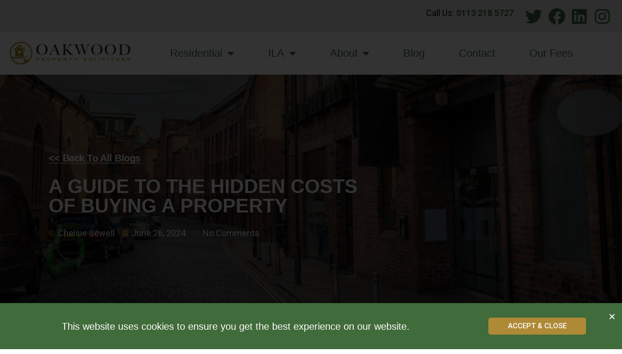

--- FILE ---
content_type: text/css
request_url: https://www.oakwoodpropertysolicitors.co.uk/wp-content/themes/astra-child/style.css?ver=3.6.8.1629359704
body_size: 5052
content:
/*
Theme Name: Astra Child
Theme URI: https://wpastra.com/
Template: astra
Author: Brainstorm Force
Author URI: https://wpastra.com/about/
Description: Astra is fast, fully customizable &amp; beautiful WordPress theme suitable for blog, personal portfolio, business website and WooCommerce storefront. It is very lightweight (less than 50KB on frontend) and offers unparalleled speed. Built with SEO in mind, Astra comes with Schema.org code integrated and is Native AMP ready so search engines will love your site. It offers special features and templates so it works perfectly with all page builders like Elementor, Beaver Builder, Visual Composer, SiteOrigin, Divi, etc. Some of the other features: # WooCommerce Ready # Responsive # RTL &amp; Translation Ready # Extendible with premium addons # Regularly updated # Designed, Developed, Maintained &amp; Supported by Brainstorm Force. Looking for a perfect base theme? Look no further. Astra is fast, fully customizable and WooCommerce ready theme that you can use for building any kind of website!
Tags: custom-menu,custom-logo,entertainment,one-column,two-columns,left-sidebar,e-commerce,right-sidebar,custom-colors,editor-style,featured-images,full-width-template,microformats,post-formats,rtl-language-support,theme-options,threaded-comments,translation-ready,blog
Version: 3.6.8.1629359704
Updated: 2021-08-19 07:55:04

*/

/* CUSTOM CSS */
@media only screen and (min-width: 1025px) {
.elementor-element.elementor-element-9943057.buttonpen3.divhomquote.elementor-widget.elementor-widget-html .elementor-widget-container a#form3799476-2{display:block!important;width:100%!important;padding:3px!important;border-radius:3px!important}
.elementor-element.elementor-element-9943057.buttonpen3.divhomquote.elementor-widget.elementor-widget-html{max-width:500px!important}
.divhomquote{width:100%!important;text-align:center}
}
@media only screen and (max-width: 1024px) {
.page-id-19 .hoowla-quote-button{margin-top:0}
.elementor-element.elementor-element-9943057.buttonpen3.divhomquote.elementor-widget.elementor-widget-html{width:100%!important}
.elementor-element.elementor-element-9943057 a{width:100%!important;display:block!important;margin-top:0;text-align:center;padding-top:12px!important;padding-bottom:12px!important;line-height:20px}
}
@media only screen and (min-width: 1025px) {
.elementor-flip-box{width:295px!important;height:295px!important;border-radius:25px!important}
}
@media only screen and (max-width: 767px) {
.elementor-flip-box{width:295px!important;height:295px!important;border-radius:25px!important}
.page-id-19 .hoverdarken{filter:none}
.hiddenleftbox,.hiddenrightbox, .hiddenrightbox h2 a, .hiddenrightbox h2, .hiddenleftbox h2 a, .hiddenleftbox h2 {opacity:1!important; -webkit-animation: none !important; -moz-animation: none !important; -o-animation: none !important; -ms-animation: none !important; animation: none !important;}
.elementor-element.elementor-element-21fab1b.divcontainbtn.icoquotebtn.elementor-widget.elementor-widget-html .elementor-widget-container a#form7913880-2{position:initial!important;margin-top:0!important;background-color:#e4eae3!important;width:100%!important}
.elementor-element-2b117fc > .elementor-container{max-width:100%!important}
.elementor-element-2b117fc .elementor-widget-wrap.elementor-element-populated{padding:0;margin-top:-1px}
.elementor-element.elementor-element-21fab1b.divcontainbtn.icoquotebtn.elementor-widget.elementor-widget-html{padding-top:10px;background:#e4eae3;padding-bottom:10px}
.elementor-966 .elementor-element.elementor-element-4450519,.elementor-element-04f290d.elementor-section-boxed{padding:0!important;padding-left:15px!important;padding-right:15px!important}
.elementor-7284 .elementor-element.elementor-element-a786dc7 > .elementor-container{min-height:200px!important}
.elementor-element-5d4e96a{width:75%!important;padding:0!important}
.elementor-31 .elementor-element.elementor-element-06416c1:not(.elementor-motion-effects-element-type-background) > .elementor-widget-wrap,.elementor-31 .elementor-element.elementor-element-06416c1 > .elementor-widget-wrap > .elementor-motion-effects-container > .elementor-motion-effects-layer{background-position:center!important}
.elementor-19 .elementor-element.elementor-element-deb2358.ob-harakiri .elementor-heading-title, .elementor-19 .elementor-element.elementor-element-fde3a1d.ob-harakiri .elementor-heading-title {font-size: 18px;}

}
@media only screen and (max-width: 1024px) and (min-width: 768px) {
.page-id-19 .owl-carousel .owl-item p{font-size:14px!important}
.page-id-19 .elementor-element-8babe8b .elementor-widget-heading{padding-top:0!important}
.page-id-19 .imgtestleft{top:50px!important;max-height:500px!important}
.page-id-19 .hoverdarken{filter:none}
.hiddenleftbox,.hiddenrightbox{opacity:1!important; }
.elementor-element.elementor-element-21fab1b.divcontainbtn.icoquotebtn.elementor-widget.elementor-widget-html .elementor-widget-container a#form7913880-2{position:initial!important;margin-top:0!important;background-color:#e4eae3!important;width:100%!important}
.elementor-element-2b117fc > .elementor-container{max-width:100%!important}
.elementor-element-2b117fc .elementor-widget-wrap.elementor-element-populated{padding:0;margin-top:-1px}
.elementor-element.elementor-element-21fab1b.divcontainbtn.icoquotebtn.elementor-widget.elementor-widget-html{padding-top:10px;background:#e4eae3;padding-bottom:10px}
.elementor-element-b29e750 img{max-width:400px}
.elementor-element-f7bec73 .elementor-widget-container{padding-top:0!important}
.elementor-445 .elementor-element.elementor-element-f7bec73 img{max-width:160px;padding-left:8px}
.elementor-element-3f9beb9 p.elementor-icon-box-description{max-width:275px}
.elementor-flip-box{width:auto!important}
section.elementor-section.elementor-top-section.elementor-element.elementor-element-20752f2.FlipBox1.hideonmobile.elementor-section-content-top.elementor-section-boxed.elementor-section-height-default.elementor-section-height-default{margin-right:-50px!important;margin-left:50px!important}
section.elementor-section.elementor-top-section.elementor-element.elementor-element-8865d31.FlipBox2.secondfliprow.hideonmobile.elementor-section-content-top.elementor-section-boxed.elementor-section-height-default.elementor-section-height-default{margin-right:-50px!important;margin-left:50px!important}
.where_to_find_row{padding-left:20px!important;padding-right:20px!important;margin-bottom:40px!important}
.about_row{padding-left:30px!important;margin-bottom:60px!important}
.elementor-element.elementor-element-75cf724{font-size:16px!important;padding-right:10%!important}
.elementor-element.elementor-element-1453cff.about_birdbox.elementor-widget.elementor-widget-image{margin-top:60px}
.contact_about_under_bird a.elementor-button-link.elementor-button.elementor-size-sm{margin-top:8vh!important;width:280px!important}
section.ob-is-breaking-bad.elementor-section.elementor-top-section.elementor-element.elementor-element-aa652f3.elementor-section-full_width.where_to_find_row.elementor-section-height-default.elementor-section-height-default{padding-top:0}
section.ob-is-breaking-bad.elementor-section.elementor-top-section.elementor-element.elementor-element-1894d5f.elementor-section-full_width.about_team_heading.elementor-section-height-default.elementor-section-height-default{margin-top:-60px}
.elementor-element-7351beb1 .elementor-column.elementor-col-50,.elementor-element-4bbc1311 .elementor-column.elementor-col-50,.elementor-element-475709df .elementor-column.elementor-col-50,.elementor-element-459e7c31 .elementor-column.elementor-col-50{width:50%!important}
}
.lightblue:hover{z-index:50}
.lightorange:hover{z-index:50}
.lightgreen:hover{z-index:50}
.lightred:hover{z-index:50}
.lightblue1:hover{z-index:50}
.lightorange1:hover{z-index:50}
.lightgreen1:hover{z-index:50}
.lightred1:hover{z-index:50}
.lightblue,.lightblue1{top:130px!important;left:-40px!important}
.elementor-element.elementor-element-7e296a5.mobile_centre_text.ob-harakiri-inherit.elementor-widget.elementor-widget-heading{margin-bottom:40px}
@media only screen and (min-width: 600px) and (max-width: 1024px) {
.newteamrow .elementor-column.elementor-col-25{width:50%;float:left;padding:15px}
.newteamrow{max-width:800px!important;margin:auto}
}
@media only screen and (max-width: 600px) {
.newteamrow{max-width:400px!important;margin:auto}
}
.where_to_find_row a{width:100%}
.alt_team_box{min-height:450px}
.alt_team_box:hover{background:#3d6b3f!important}
.alt_team_box:hover .staff_name{color:#e0c252}
.alt_team_box:hover .staff_title,.alt_team_box:hover .staff_sub_title{color:#fff}
.alt_team_box img{border-radius:100%;padding:15px 30px}
.alt_team_box .elementor-widget-wrap.elementor-element-populated{padding:0}
.elementor-element.staff_name{margin:0;color:#3d6b3f;font-weight:700;font-size:20px;line-height:28px}
.elementor-element.staff_title,.elementor-element.staff_sub_title{font-size:16px;line-height:28px;margin:0}
.elementor-element.staff_sub_title{margin-bottom:25px}
.lightred,.lightred1{top:130px!important;left:-100px!important}
.page-id-19 .elementor-element-8babe8b .elementor-widget-heading{padding-top:40px}
.page-id-19 .elementor-element-8babe8b a.elementor-button-link.elementor-button.elementor-size-sm{margin-bottom:60px}
.where_to_find_row a{float:left}
.page-id-7284 .swiper-zoom-container{background:#fff}
.page-id-7284 .elementor-slideshow__title{display:none}
.page-id-7284 .elementor-flip-box__layer.elementor-flip-box__back .elementor-flip-box__layer__overlay{background-color:#fff!important;width:90%;margin-left:5%;margin-top:5%;height:90%}
.page-id-7284 .elementor-flip-box__layer.elementor-flip-box__back h3{margin-bottom:80px}
.page-id-7284 h4.flip-headline{font-size:18px!important;margin-bottom:0;font-weight:700}
.page-id-7284 span.jobtitle{color:#000;font-size:18px}
@media only screen and (max-width: 1024px) and (min-width: 768px) {
.contact_about_under_bird{margin-top:50vh}
.about_birdbox{top:-10vh}
}
@media only screen and (max-width: 1199px) and (min-width: 1025px) {
.contact_about_under_bird{margin-top:420px}
}
@media only screen and (max-width: 1599px) and (min-width: 1200px) {
.contact_about_under_bird{margin-top:600px}
}
@media only screen and (max-width: 1799px) and (min-width: 1600px) {
.contact_about_under_bird{margin-top:650px}
}
@media only screen and (min-width: 1800px) and (max-width: 1949px) {
.contact_about_under_bird{margin-top:740px}
}
@media only screen and (min-width: 1950px) and (max-width: 2099px) {
.contact_about_under_bird{margin-top:750px}
}
@media only screen and (min-width: 2100px) {
.contact_about_under_bird{margin-top:800px}
}
@media only screen and (min-width: 768px) {
.hideondesktop{display:none}
.contact_about_under_bird a.elementor-button-link.elementor-button.elementor-size-sm{width:300px}
.about_birdbox{min-width:55vw!important;position:absolute;left:-4vw;top:-13vh}
.where_to_find_row{padding-left:100px;padding-right:100px;padding-top:30px;margin-bottom:80px}
.where_to_find_row img{width:1300px;margin:auto}
.secondfliprow{margin-top:460px!important}
.about_row{padding-left:100px;margin-bottom:80px}
.big_about_space{height:580px}
}
@media only screen and (max-width: 767px) {
.mobile_centre_text{text-align:center!important;margin-bottom:20px}
.mobile_team_boxes .elementor-flip-box{margin:auto}
.hideonmobile{display:none}
.elementor-element.elementor-element-2fe4cdd.about_top_content_spacer.elementor-widget.elementor-widget-spacer{display:none}
.about_row{padding:20px}
.contact_about_under_bird a.elementor-button-link.elementor-button.elementor-size-sm{width:300px;margin-bottom:60px}
.about_birdbox{padding-top:40px}
}
.headerleft h2{text-decoration:underline;text-underline-position:under;text-decoration-color:#AE8A36!important}
.headerright h2{text-decoration:underline;text-underline-position:under;text-decoration-color:#AE8A36!important}
h2.elementor-heading-title.elementor-size-default a{text-decoration-color:#AE8A36!important}
u{text-underline-position:under;text-decoration-thickness:0}
.hiddenleftbox{opacity:0}
.imagemainleft:hover .hiddenleftbox{opacity:1}
.hiddenrightbox{opacity:0}
.imagemainright:hover .hiddenrightbox{opacity:1}
.posthomebtn a.elementor-post__read-more{background:#AE8A36;color:#fff!important;border-radius:20px;padding:3px 20px 0}
.imgshop{-webkit-filter:grayscale(100%)}
.imagepen{-webkit-filter:grayscale(100%)}
.imagepen2{-webkit-filter:grayscale(100%)}
.imagepen3{-webkit-filter:grayscale(100%)}
.imgshop{filter:grayscale(100%)}
.imagepen{filter:grayscale(100%)}
.imagepen2{filter:grayscale(100%)}
.imagepen3{filter:grayscale(100%)}
.ligthscale{filter:grayscale(0%)!important}
.hoverdarken{filter:brightness(50%)}
html,body{width:100%;overflow-x:hidden}
.ast-single-post .entry-content a,.ast-comment-content a:not(.ast-comment-edit-reply-wrap a){text-decoration:none!important}
@media only screen and (min-device-width: 1080px) and (max-device-width: 1500px) {
.elementor-19 .elementor-element.elementor-element-f7f1b66 > .elementor-background-overlay{width:100%!important;height:100%!important}
}
@media screen and (min-width: 1500px) {
.topnav a{float:none;width:100%}
}
.test{transition:1s;left:0;background:red!important}
.imagemainright:hover .hiddenrightbox{-webkit-animation:fadeinright 900ms ease-in-out;-moz-animation:fadeinright 900ms ease-in-out;-o-animation:fadeinright 900ms ease-in-out;-ms-animation:fadeinright 900ms ease-in-out;animation:fadeinright 900ms ease-in-out}
@-webkit-keyframes fadeinright {
0%{opacity:0;-webkit-transform:translateX(100%)}
100%{opacity:1;-webkit-transform:translateX(0%)}
}
@-moz-keyframes fadeinright {
0%{opacity:0;-moz-transform:translateX(100%)}
100%{opacity:1;-moz-transform:translateX(0%)}
}
@keyframes fadeinright {
0%{opacity:0;transform:translateX(100%)}
100%{opacity:1;transform:translateX(0%)}
}
.imagemainleft:hover .hiddenleftbox{-webkit-animation:fadeInLeft 900ms ease-in-out;-moz-animation:fadeInLeft 900ms ease-in-out;-o-animation:fadeInLeft 900ms ease-in-out;-ms-animation:fadeInLeft 900ms ease-in-out;animation:fadeInLeft 900ms ease-in-out}
@-webkit-keyframes fadeInLeft {
0%{opacity:0;-webkit-transform:translateX(-20px)}
100%{opacity:1;-webkit-transform:translateX(0)}
}
@keyframes fadeInLeft {
0%{opacity:0;transform:translateX(-20px)}
100%{opacity:1;transform:translateX(0)}
}
.imagemainleft:hover .hiddenleftbox h2{animation:fadeIn 3s;-webkit-animation:fadeIn 3s;-moz-animation:fadeIn 3s;-o-animation:fadeIn 3s;-ms-animation:fadeIn 3s}
@keyframes fadeIn {
0%{opacity:0}
100%{opacity:1}
}
@-moz-keyframes fadeIn {
0%{opacity:0}
100%{opacity:1}
}
@-webkit-keyframes fadeIn {
0%{opacity:0}
100%{opacity:1}
}
@-o-keyframes fadeIn {
0%{opacity:0}
100%{opacity:1}
}
@-ms-keyframes fadeIn {
0%{opacity:0}
100%{opacity:1}
}
.imagemainright:hover .hiddenrightbox h2{animation:fadeIn 3s;-webkit-animation:fadeIn 3s;-moz-animation:fadeIn 3s;-o-animation:fadeIn 3s;-ms-animation:fadeIn 3s}
@keyframes fadeIn {
0%{opacity:0}
100%{opacity:1}
}
@-moz-keyframes fadeIn {
0%{opacity:0}
100%{opacity:1}
}
@-webkit-keyframes fadeIn {
0%{opacity:0}
100%{opacity:1}
}
@-o-keyframes fadeIn {
0%{opacity:0}
100%{opacity:1}
}
@-ms-keyframes fadeIn {
0%{opacity:0}
100%{opacity:1}
}
h1{font-family:"Gotham",Sans-serif!important}
h2{font-family:"Gotham",Sans-serif!important}
.tab_icon1,.tab_icon2,.tab_icon3,.tab_icon4,.tab_icon5{padding:45px;margin-bottom:20px;border-radius:40px;background:#E4EAE3!important}
.tab_title{text-align:center}
div#elementor-tab-title-6661{padding:0!important}
img.imgicon{width:6rem;text-align:center}
.elementor-active .tab_icon1{background:#3D6B3F!important}
.elementor-active .tab_icon2{background:#3D6B3F!important}
.elementor-active .tab_icon3{background:#3D6B3F!important}
.elementor-active .tab_icon4{background:#3D6B3F!important}
.elementor-active .tab_icon5{background:#3D6B3F!important}
.imgicon1{background-image:url(http://oakwoodpropertysolicitors.co.uk/wp-content/uploads/2021/11/sales-purchases-icon-green-3.png);width:100px;padding-top:100px;background-size:contain;background-repeat:no-repeat;background-position:center}
.elementor-active .imgicon1{background-image:url(http://oakwoodpropertysolicitors.co.uk/wp-content/uploads/2021/11/sales-purchases-icon-3.png);width:100px;padding-top:100px;background-size:contain;background-repeat:no-repeat;background-position:center}
.imgicon2{background-image:url(http://oakwoodpropertysolicitors.co.uk/wp-content/uploads/2022/02/Sale-icon-green.png);width:100px;padding-top:100px;background-size:contain;background-repeat:no-repeat;background-position:center}
.elementor-active .imgicon2{background-image:url(http://oakwoodpropertysolicitors.co.uk/wp-content/uploads/2022/02/Sale-icon.png);width:100px;padding-top:100px;background-size:contain;background-repeat:no-repeat;background-position:center}
.imgicon3{background-image:url(http://oakwoodpropertysolicitors.co.uk/wp-content/uploads/2022/02/buy-to-let-icon-green.png);width:100px;padding-top:100px;background-size:contain;background-repeat:no-repeat;background-position:center}
.elementor-active .imgicon3{background-image:url(http://oakwoodpropertysolicitors.co.uk/wp-content/uploads/2022/02/buy-to-let-icon.png);width:100px;padding-top:100px;background-size:contain;background-repeat:no-repeat;background-position:center}
.imgicon4{background-image:url(http://oakwoodpropertysolicitors.co.uk/wp-content/uploads/2021/09/remortgage-icon-green.png);width:100px;padding-top:100px;background-size:contain;background-repeat:no-repeat;background-position:center}
.elementor-active .imgicon4{background-image:url(http://oakwoodpropertysolicitors.co.uk/wp-content/uploads/2021/09/remortgage-icon.png);width:100px;padding-top:100px;background-size:contain;background-repeat:no-repeat;background-position:center}
.imgicon5{background-image:url(http://oakwoodpropertysolicitors.co.uk/wp-content/uploads/2021/09/freehold-icon-green.png);width:100px;padding-top:100px;background-size:contain;background-repeat:no-repeat;background-position:center}
.elementor-active .imgicon5{background-image:url(http://oakwoodpropertysolicitors.co.uk/wp-content/uploads/2021/09/freehold-icon.png);width:100px;padding-top:100px;background-size:contain;background-repeat:no-repeat;background-position:center}
.btncustom{text-align:center!important}
a.buttonlink{position:absolute;left:40%;background:#3D6B3F;color:#fff;padding:2px 60px;font-weight:700;font-size:25px}
a.buttonmobile{background:#3D6B3F;color:#fff;padding:10px;font-weight:700;margin-bottom:20px}
div#elementor-tab-title-6661{padding-right:25px!important}
@media only screen and (min-width: 1500px) {
.headertwoline{padding-right:25%!important}
}
@media only screen and (min-width: 1600px) {
.headerselling{padding-right:20%!important}
}
@media only screen and (min-width: 1080px) {
.elementor-45 .elementor-element.elementor-element-9c97d15 .elementor-nav-menu .elementor-item{font-size:19px!important}
.elementor-45 .elementor-element.elementor-element-9c97d15 .elementor-nav-menu--main .elementor-item{padding-left:30px!important;padding-right:30px!important}
}
@media only screen and (min-width: 1250px) {
.elementor-45 .elementor-element.elementor-element-9c97d15 .elementor-nav-menu .elementor-item{font-size:22px!important}
.elementor-45 .elementor-element.elementor-element-9c97d15 .elementor-nav-menu--main .elementor-item{padding-left:35px!important;padding-right:35px!important}
}
.divcontainbtn{text-align:center}
@media screen and (max-width: 767px) {
a.hoowla-quote-button{font-size:15px!important}
}
.elementor-element.elementor-element-21fab1b.divcontainbtn.icoquotebtn.elementor-widget.elementor-widget-html .elementor-widget-container a#form7913880-2{position:absolute;top:-460px;left:5rem;background-color:transparent!important}
#section1{height:30em}
*{box-sizing:border-box}
#regForm,#regForm2,#regForm3,#regForm4,#regForm5{background-color:#fff;margin:20px auto;font-family:Raleway;padding:20px;width:100%;min-width:600px}
h1{text-align:center}
input{padding:10px;width:100%;font-size:17px;font-family:Raleway;border:1px solid #aaa}
input.invalid{background-color:#fdd}
.tab,.tab2,.tab3,.tab4,.tab5{display:none}
button{background-color:#4CAF50;color:#fff;border:none;padding:10px 20px;font-size:17px;font-family:Raleway;cursor:pointer}
button:hover{opacity:.8}
#prevBtn{background-color:#bbb}
.step,.step2,.step3,.step4,.step5{height:15px;width:15px;margin:0 2px;background-color:#bbb;border:none;border-radius:50%;display:inline-block;opacity:.5}
.step.active,.step2.active,.step3.active,.step4.active,.step5.active{opacity:1}
.step.finish,.step2.finish,.step3.finish,.step4.finish,.step5.finish{background-color:#4CAF50}
label{display:block;padding-left:15px;text-indent:-15px}
input[type="checkbox"]{vertical-align:middle}
.aboutpage{background:url(http://oakwoodpropertysolicitors.co.uk/wp-content/uploads/2021/11/Group-157.png);background-position:left top;background-repeat:no-repeat;-webkit-background-size:cover;-moz-background-size:cover;-o-background-size:cover;background-size:cover;z-index:1!important}
.about-container{position:relative}
.box{width:295px;height:295px;opacity:.9;position:absolute;border-radius:25px!important;padding:0!important;margin:0!important}
.lightgreen{z-index:1;border-radius:25px!important;padding:0!important}
.lightblue{top:230px;left:-30px;z-index:2;border-radius:25px!important;padding:0!important}
.lightorange{top:-20px;left:-60px;z-index:3;border-radius:25px!important;padding:0!important}
.lightred{top:250px;left:-90px;z-index:4;border-radius:25px!important;padding:0!important}
.lightcyan{top:-10px;left:-120px;z-index:5;border-radius:25px!important;padding:0!important}
.lightgreen1{z-index:1;border-radius:25px!important;padding:0!important}
.lightblue1{top:230px;left:-30px;z-index:2;border-radius:25px!important;padding:0!important}
.lightorange1{top:-20px;left:-60px;z-index:3;border-radius:25px!important;padding:0!important}
.lightred1{top:250px;left:-90px;z-index:4;border-radius:25px!important;padding:0!important}
.lightcyan1{top:-10px;left:-120px;z-index:5;border-radius:25px!important;padding:0!important}
@media only screen and (max-width: 460px) {
.about-container{width:100%!important;display:block!important;position:relative!important;margin:auto!important;margin:0!important;clear:both}
.box{display:block;clear:both!important}
.lightgreen{display:block!important;position:relative!important;width:295px!important;height:295px!important;margin-left:15px!important;border-radius:25px!important;padding:0!important}
.lightblue{margin-top:-240px!important;margin-left:45px!important;clear:both!important;position:relative!important;width:295px!important;height:295px!important;z-index:0!important;border-radius:25px!important;padding:0!important}
.lightorange{margin-top:240px!important;margin-left:75px!important;position:relative!important;width:295px!important;height:295px!important;display:block!important;min-width:295px!important;min-height:295px!important;border-radius:25px!important;padding:0!important}
.lightred{margin-top:-280px!important;margin-left:105px!important;position:relative!important;width:295px!important;height:295px!important;display:block!important;min-width:295px!important;border-radius:25px!important;padding:0!important}
.lightcyan{margin-top:260px!important;margin-left:170px!important;position:relative!important;width:295px!important;height:295px!important;display:block!important;min-width:295px!important;min-height:295px!important;border-radius:25px!important;padding:0!important}
.lightgreen1{display:block!important;position:relative!important;margin-top:245px!important;width:295px!important;height:295px!important;margin-left:15px!important;border-radius:25px!important;padding:0!important}
.lightblue1{margin-top:-225px!important;margin-left:45px!important;clear:both!important;position:relative!important;width:295px!important;height:295px!important;z-index:0!important;border-radius:25px!important;padding:0!important}
.lightorange1{margin-top:240px!important;margin-left:75px!important;position:relative!important;width:295px!important;height:295px!important;display:block!important;min-width:295px!important;min-height:295px!important;border-radius:25px!important;padding:0!important}
.lightred1{margin-top:-280px!important;margin-left:105px!important;position:relative!important;width:295px!important;height:295px!important;display:block!important;min-width:295px!important;border-radius:25px!important;padding:0!important;clear:both}
.lightcyan1{margin-top:260px!important;margin-left:170px!important;position:relative!important;width:295px!important;height:295px!important;display:block!important;min-width:295px!important;min-height:295px!important;border-radius:25px!important;padding:0!important;clear:both}
.where-to-find{clear:both!important;margin-top:200px!important}
.about-container{width:100%}
}
.ourteam-section{background:none!important}
.about-p{font:size: 14px}
.about-h4{font-size:16px}
.elementor-flip-box__layer__inner{background:none!important}
.elementor-flip-box__layer__title{font-size:22px!important;color:#3D6B3F!important}
.flip-headline{font-size:18px!important;color:#000!important}
.jobtitle{font-size:16px}
.aboutus-container{background:urlhttp://oakwoodpropertysolicitors.co.uk/wp-content/uploads/2021/11/Group-157.png!important;background-size:contain!important;background-position:top right!important;background-repeat:no-repeat!important}
.ha-flip-box-front,.elementor-flip-box,.elementor-flip-box__layer .elementor-flip-box__front,.elementor-flip-box__layer .elementor-flip-box__back{border-style:none!important}
@media only screen and (max-width: 1920px) and (min-width: 1080px) {
.about-contact-button{margin-left:121px;margin-top:50px!important}
#FlipBox2{top:-440px}
#wheretofindus{top:-920px}
#map{top:-920px}
}
@media only screen and (min-width: 320px) and (max-width: 568px)
and (orientation: portrait) {
.about-contact-button{margin-top:-270px!important;left:60px!important}
}
@media only screen and (max-width: 1366px) and (min-width: 768px) {
.about-contact-button{margin-left:0!important;margin-top:140px!important}
#wheretofindus{margin-top:280px!important;overflow:hidden!important}
#map{top:250px!important;max-height:100px !importantl}
#FlipBox2{margin-top:140px!important}
#FlipBox1,#FlipBox2,#map,#wheretofindus{margin-bottom:0!important;padding-bottom:0!important}
}
@media only screen and (max-width: 1440px) and (min-width: 900px) {
.about-contact-button{margin-left:40px!important;margin-top:160px!important}
#wheretofindus{top:-520px!important}
#map{top:-520px!important}
#FlipBox2{top:-200px!important}
}
@media only screen and (max-width: 1280px) and (min-width: 800px) {
.about-contact-button{margin-top:100px!important;margin-left:0!important}
#wheretofindus{top:-450px!important}
#map{top:-450px!important}
#FlipBox2{top:-140px!important}
}
@media screen and (min-width:2560px) {
.about-contact-button{margin-left:151px;margin-top:50px!important}
#wheretofindus{margin-top:-440px!important}
#map{margin-top:-800px!important}
#FlipBox2{top:-200px}
}
#FlipBox2{margin-top:-100px!important;margin-bottom:0!important}

/* QUOTE BUTTON ADJUSTMENTS - JOSH */
.home .quoteButtonRow{position:absolute!important;left:50%;width:100%;top:200px;max-width:300px;transform:translateX(-50%)}
.home .elementor.elementor-19{position:relative}
.home .icoquotebtn a.hoowla-quote-button{background-image:url(http://oakwoodpropertysolicitors.co.uk/wp-content/uploads/2021/08/quote-calculator.png);background-repeat:no-repeat;background-position:center;background-size:contain;color:transparent!important;background-color:transparent!important;height:250px!important;display:inline-block!important;padding:0!important}
body:not(.home) a.hoowla-quote-button,.divhomquote a.hoowla-quote-button{background-color:#3F6A42!important;font-size:20px!important;text-transform:capitalize!important;font-weight:400!important}
@media(max-width: 769px) {
.home .quoteButtonRow{position:unset!important;left:0;width:100%;top:0;width:100%;max-width:100%;transform:none}
}

.elementor-19 .elementor-element.elementor-element-deb2358.ob-harakiri .elementor-heading-title, .elementor-19 .elementor-element.elementor-element-fde3a1d.ob-harakiri .elementor-heading-title {font-size:22px}

@media only screen and (max-width: 600px) {
    .home .icoquotebtn a.hoowla-quote-button {background-image: url('/wp-content/uploads/2023/04/terryhome-quote.png') !important;max-height: 118px;}
    .elementor-element.elementor-element-21fab1b.divcontainbtn.icoquotebtn.elementor-widget.elementor-widget-html {background:#405f39;}
    .elementor-element-735e1b2 {order:2 !important;}
    .elementor-element-c90716c {order:1 !important;}
    .elementor-861 .elementor-element.elementor-element-618e576:not(.elementor-motion-effects-element-type-background) > .elementor-widget-wrap, .elementor-861 .elementor-element.elementor-element-618e576 > .elementor-widget-wrap > .elementor-motion-effects-container > .elementor-motion-effects-layer, .elementor-949 .elementor-element.elementor-element-349d88f1.elementor-column.elementor-element[data-element_type="column"] > .elementor-widget-wrap.elementor-element-populated, .elementor-951 .elementor-element.elementor-element-505e56fe.elementor-column.elementor-element[data-element_type="column"] > .elementor-widget-wrap.elementor-element-populated, .elementor-953 .elementor-element.elementor-element-3634cfc0.elementor-column.elementor-element[data-element_type="column"] > .elementor-widget-wrap.elementor-element-populated, .elementor-955 .elementor-element.elementor-element-3829a0d0.elementor-column.elementor-element[data-element_type="column"] > .elementor-widget-wrap.elementor-element-populated, .elementor-957 .elementor-element.elementor-element-1309004a.elementor-column.elementor-element[data-element_type="column"] > .elementor-widget-wrap.elementor-element-populated, .elementor-964 .elementor-element.elementor-element-357e365f.elementor-column.elementor-element[data-element_type="column"] > .elementor-widget-wrap.elementor-element-populated, .elementor-966 .elementor-element.elementor-element-b8afe60.elementor-column.elementor-element[data-element_type="column"] > .elementor-widget-wrap.elementor-element-populated, .elementor-968 .elementor-element.elementor-element-67b7985d.elementor-column.elementor-element[data-element_type="column"] > .elementor-widget-wrap.elementor-element-populated {background-position: 20px 20px !important;background-size: 143px auto !important;margin: 0 0 29px 0px !important;}
}





/* PS CUSTOM CSS */
h1, .entry-content h1 {font-size: 40px;font-size: 2.2222222222222rem;font-weight: normal;font-family: Gotham,Helvetica,Arial,sans-serif;text-align:left;}

--- FILE ---
content_type: text/css
request_url: https://www.oakwoodpropertysolicitors.co.uk/wp-content/uploads/elementor/css/post-6.css?ver=1682503722
body_size: 203
content:
.elementor-kit-6{--e-global-color-primary:#3D6B3F;--e-global-color-secondary:#406B3A;--e-global-color-text:#000000;--e-global-color-accent:#AE8A36;--e-global-color-2d8b5ef:#F9F9F9;--e-global-color-af7ce78:#E6E7E8;--e-global-color-734495a:#E4EAE3;--e-global-typography-primary-font-family:"Roboto";--e-global-typography-primary-font-weight:600;--e-global-typography-secondary-font-family:"Roboto Slab";--e-global-typography-secondary-font-weight:400;--e-global-typography-text-font-family:"Roboto";--e-global-typography-text-font-weight:400;--e-global-typography-accent-font-family:"Roboto";--e-global-typography-accent-font-weight:500;font-family:"Gotham", Sans-serif;}.elementor-kit-6 p{margin-bottom:13px;}.elementor-kit-6 button,.elementor-kit-6 input[type="button"],.elementor-kit-6 input[type="submit"],.elementor-kit-6 .elementor-button{color:#FFFFFF;background-color:var( --e-global-color-primary );}.elementor-section.elementor-section-boxed > .elementor-container{max-width:1140px;}.e-container{--container-max-width:1140px;}.elementor-widget:not(:last-child){margin-bottom:20px;}.elementor-element{--widgets-spacing:20px;}{}h1.entry-title{display:var(--page-title-display);}@media(max-width:1024px){.elementor-section.elementor-section-boxed > .elementor-container{max-width:1024px;}.e-container{--container-max-width:1024px;}}@media(max-width:767px){.elementor-section.elementor-section-boxed > .elementor-container{max-width:767px;}.e-container{--container-max-width:767px;}}/* Start custom CSS */h1{
font-family: "Gotham", Sans-serif !important;
    
}

h2{
    font-family: "Gotham", Sans-serif !Important;
}/* End custom CSS */

--- FILE ---
content_type: text/css
request_url: https://www.oakwoodpropertysolicitors.co.uk/wp-content/uploads/elementor/css/post-9418.css?ver=1719399761
body_size: 62
content:
.elementor-9418 .elementor-element.elementor-element-987df5e.ob-is-breaking-bad > .elementor-container > .elementor-row, .elementor-9418 .elementor-element.elementor-element-987df5e.ob-is-breaking-bad > .elementor-container{justify-content:flex-start !important;flex-direction:row;}.elementor-9418 .elementor-element.elementor-element-987df5e.ob-is-breaking-bad.ob-bb-inner > .elementor-container > .elementor-row, .elementor-9418 .elementor-element.elementor-element-987df5e.ob-is-breaking-bad.ob-bb-inner > .elementor-container{justify-content:flex-start !important;flex-direction:row;}.elementor-9418 .elementor-element.elementor-element-987df5e.ob-is-breaking-bad.ob-is-glider > .elementor-container.swiper-container-vertical > .elementor-row, .elementor-9418 .elementor-element.elementor-element-987df5e.ob-is-breaking-bad.ob-is-glider > .elementor-container.swiper-container-vertical{flex-direction:column;}.elementor-9418 .elementor-element.elementor-element-987df5e.ob-is-breaking-bad.ob-is-glider.ob-bb-inner > .elementor-container.swiper-container-vertical > .elementor-row, .elementor-9418 .elementor-element.elementor-element-987df5e.ob-is-breaking-bad.ob-is-glider.ob-bb-inner > .elementor-container.swiper-container-vertical{flex-direction:column;}.elementor-9418 .elementor-element.elementor-element-987df5e.ob-is-breaking-bad.ob-bb-inner{width:100%;flex:unset;align-self:inherit;}.elementor-9418 .elementor-element.elementor-element-3589a7c.elementor-column{align-self:inherit;cursor:default;}.elementor-9418 .elementor-element.elementor-element-638d508.ob-harakiri{writing-mode:inherit;}.elementor-9418 .elementor-element.elementor-element-638d508.ob-harakiri .elementor-heading-title{writing-mode:inherit;transform:rotate(0deg);}.elementor-9418 .elementor-element.elementor-element-638d508.ob-harakiri .elementor-widget-container > div{writing-mode:inherit;transform:rotate(0deg);}.elementor-9418 .elementor-element.elementor-element-638d508 .elementor-widget-container{text-indent:0px;mix-blend-mode:inherit;}html, body{overflow-x:auto;}

--- FILE ---
content_type: text/css
request_url: https://www.oakwoodpropertysolicitors.co.uk/wp-content/uploads/elementor/css/post-45.css?ver=1765277797
body_size: 955
content:
.elementor-45 .elementor-element.elementor-element-658647b > .elementor-container{max-width:1600px;}.elementor-45 .elementor-element.elementor-element-658647b.ob-is-breaking-bad > .elementor-container > .elementor-row, .elementor-45 .elementor-element.elementor-element-658647b.ob-is-breaking-bad > .elementor-container{justify-content:flex-start !important;flex-direction:row;}.elementor-45 .elementor-element.elementor-element-658647b.ob-is-breaking-bad.ob-bb-inner > .elementor-container > .elementor-row, .elementor-45 .elementor-element.elementor-element-658647b.ob-is-breaking-bad.ob-bb-inner > .elementor-container{justify-content:flex-start !important;flex-direction:row;}.elementor-45 .elementor-element.elementor-element-658647b.ob-is-breaking-bad.ob-is-glider > .elementor-container.swiper-container-vertical > .elementor-row, .elementor-45 .elementor-element.elementor-element-658647b.ob-is-breaking-bad.ob-is-glider > .elementor-container.swiper-container-vertical{flex-direction:column;}.elementor-45 .elementor-element.elementor-element-658647b.ob-is-breaking-bad.ob-is-glider.ob-bb-inner > .elementor-container.swiper-container-vertical > .elementor-row, .elementor-45 .elementor-element.elementor-element-658647b.ob-is-breaking-bad.ob-is-glider.ob-bb-inner > .elementor-container.swiper-container-vertical{flex-direction:column;}.elementor-45 .elementor-element.elementor-element-658647b.ob-is-breaking-bad.ob-bb-inner{width:100%;flex:unset;align-self:inherit;}.elementor-45 .elementor-element.elementor-element-658647b:not(.elementor-motion-effects-element-type-background), .elementor-45 .elementor-element.elementor-element-658647b > .elementor-motion-effects-container > .elementor-motion-effects-layer{background-color:var( --e-global-color-af7ce78 );}.elementor-45 .elementor-element.elementor-element-658647b{transition:background 0.3s, border 0.3s, border-radius 0.3s, box-shadow 0.3s;padding:10px 20px 10px 20px;}.elementor-45 .elementor-element.elementor-element-658647b > .elementor-background-overlay{transition:background 0.3s, border-radius 0.3s, opacity 0.3s;}.elementor-bc-flex-widget .elementor-45 .elementor-element.elementor-element-173effd.elementor-column .elementor-widget-wrap{align-items:center;}.elementor-45 .elementor-element.elementor-element-173effd.elementor-column.elementor-element[data-element_type="column"] > .elementor-widget-wrap.elementor-element-populated{align-content:center;align-items:center;}.elementor-45 .elementor-element.elementor-element-173effd.elementor-column > .elementor-widget-wrap{justify-content:flex-end;}.elementor-45 .elementor-element.elementor-element-173effd.elementor-column{align-self:inherit;cursor:default;}.elementor-45 .elementor-element.elementor-element-173effd > .elementor-element-populated{padding:0px 0px 0px 0px;}.elementor-45 .elementor-element.elementor-element-e549623.ob-harakiri{writing-mode:inherit;}.elementor-45 .elementor-element.elementor-element-e549623.ob-harakiri .elementor-heading-title{writing-mode:inherit;transform:rotate(0deg);}.elementor-45 .elementor-element.elementor-element-e549623.ob-harakiri .elementor-widget-container > div{writing-mode:inherit;transform:rotate(0deg);}.elementor-45 .elementor-element.elementor-element-e549623 .elementor-widget-container{text-indent:0px;mix-blend-mode:inherit;}.elementor-45 .elementor-element.elementor-element-e549623 > .elementor-widget-container{padding:0px 20px 0px 0px;}.elementor-45 .elementor-element.elementor-element-e549623{width:auto;max-width:auto;}.elementor-45 .elementor-element.elementor-element-24e443b{--grid-template-columns:repeat(0, auto);--icon-size:35px;--grid-column-gap:5px;--grid-row-gap:0px;width:auto;max-width:auto;}.elementor-45 .elementor-element.elementor-element-24e443b .elementor-widget-container{text-align:center;}.elementor-45 .elementor-element.elementor-element-24e443b .elementor-social-icon{background-color:#02010100;--icon-padding:0.1em;}.elementor-45 .elementor-element.elementor-element-24e443b .elementor-social-icon i{color:var( --e-global-color-primary );}.elementor-45 .elementor-element.elementor-element-24e443b .elementor-social-icon svg{fill:var( --e-global-color-primary );}.elementor-45 .elementor-element.elementor-element-c98ee64 > .elementor-container{max-width:1600px;}.elementor-45 .elementor-element.elementor-element-c98ee64.ob-is-breaking-bad > .elementor-container > .elementor-row, .elementor-45 .elementor-element.elementor-element-c98ee64.ob-is-breaking-bad > .elementor-container{justify-content:flex-start !important;flex-direction:row;}.elementor-45 .elementor-element.elementor-element-c98ee64.ob-is-breaking-bad.ob-bb-inner > .elementor-container > .elementor-row, .elementor-45 .elementor-element.elementor-element-c98ee64.ob-is-breaking-bad.ob-bb-inner > .elementor-container{justify-content:flex-start !important;flex-direction:row;}.elementor-45 .elementor-element.elementor-element-c98ee64.ob-is-breaking-bad.ob-is-glider > .elementor-container.swiper-container-vertical > .elementor-row, .elementor-45 .elementor-element.elementor-element-c98ee64.ob-is-breaking-bad.ob-is-glider > .elementor-container.swiper-container-vertical{flex-direction:column;}.elementor-45 .elementor-element.elementor-element-c98ee64.ob-is-breaking-bad.ob-is-glider.ob-bb-inner > .elementor-container.swiper-container-vertical > .elementor-row, .elementor-45 .elementor-element.elementor-element-c98ee64.ob-is-breaking-bad.ob-is-glider.ob-bb-inner > .elementor-container.swiper-container-vertical{flex-direction:column;}.elementor-45 .elementor-element.elementor-element-c98ee64.ob-is-breaking-bad.ob-bb-inner{width:100%;flex:unset;align-self:inherit;}.elementor-45 .elementor-element.elementor-element-c98ee64:not(.elementor-motion-effects-element-type-background), .elementor-45 .elementor-element.elementor-element-c98ee64 > .elementor-motion-effects-container > .elementor-motion-effects-layer{background-color:#FFFFFF;}.elementor-45 .elementor-element.elementor-element-c98ee64{transition:background 0.3s, border 0.3s, border-radius 0.3s, box-shadow 0.3s;padding:20px 20px 20px 20px;}.elementor-45 .elementor-element.elementor-element-c98ee64 > .elementor-background-overlay{transition:background 0.3s, border-radius 0.3s, opacity 0.3s;}.elementor-45 .elementor-element.elementor-element-901b574.elementor-column{align-self:inherit;cursor:default;}.elementor-45 .elementor-element.elementor-element-901b574 > .elementor-element-populated{padding:0px 0px 0px 0px;}.elementor-bc-flex-widget .elementor-45 .elementor-element.elementor-element-f024408.elementor-column .elementor-widget-wrap{align-items:center;}.elementor-45 .elementor-element.elementor-element-f024408.elementor-column.elementor-element[data-element_type="column"] > .elementor-widget-wrap.elementor-element-populated{align-content:center;align-items:center;}.elementor-45 .elementor-element.elementor-element-f024408.elementor-column{align-self:inherit;cursor:default;}.elementor-45 .elementor-element.elementor-element-f024408 > .elementor-element-populated{padding:0px 0px 0px 0px;}.elementor-45 .elementor-element.elementor-element-9c97d15 .elementor-menu-toggle{margin-left:auto;background-color:var( --e-global-color-primary );}.elementor-45 .elementor-element.elementor-element-9c97d15 .elementor-nav-menu .elementor-item{font-family:"Gotham", Sans-serif;font-size:22px;font-weight:normal;}.elementor-45 .elementor-element.elementor-element-9c97d15 .elementor-nav-menu--main .elementor-item{color:var( --e-global-color-primary );fill:var( --e-global-color-primary );padding-left:35px;padding-right:35px;}.elementor-45 .elementor-element.elementor-element-9c97d15 .elementor-nav-menu--dropdown a, .elementor-45 .elementor-element.elementor-element-9c97d15 .elementor-menu-toggle{color:#FFFFFF;}.elementor-45 .elementor-element.elementor-element-9c97d15 .elementor-nav-menu--dropdown{background-color:var( --e-global-color-primary );}.elementor-45 .elementor-element.elementor-element-9c97d15 .elementor-nav-menu--dropdown a:hover,
					.elementor-45 .elementor-element.elementor-element-9c97d15 .elementor-nav-menu--dropdown a.elementor-item-active,
					.elementor-45 .elementor-element.elementor-element-9c97d15 .elementor-nav-menu--dropdown a.highlighted,
					.elementor-45 .elementor-element.elementor-element-9c97d15 .elementor-menu-toggle:hover{color:#FFFFFF;}.elementor-45 .elementor-element.elementor-element-9c97d15 .elementor-nav-menu--dropdown a:hover,
					.elementor-45 .elementor-element.elementor-element-9c97d15 .elementor-nav-menu--dropdown a.elementor-item-active,
					.elementor-45 .elementor-element.elementor-element-9c97d15 .elementor-nav-menu--dropdown a.highlighted{background-color:var( --e-global-color-accent );}.elementor-45 .elementor-element.elementor-element-9c97d15 .elementor-nav-menu--dropdown a.elementor-item-active{color:#FFFFFF;background-color:var( --e-global-color-accent );}.elementor-45 .elementor-element.elementor-element-9c97d15 .elementor-nav-menu--dropdown .elementor-item, .elementor-45 .elementor-element.elementor-element-9c97d15 .elementor-nav-menu--dropdown  .elementor-sub-item{font-family:"Gotham", Sans-serif;font-size:18px;font-weight:400;}.elementor-45 .elementor-element.elementor-element-9c97d15 .elementor-nav-menu--dropdown a{padding-left:80px;padding-right:80px;padding-top:15px;padding-bottom:15px;}.elementor-45 .elementor-element.elementor-element-9c97d15 div.elementor-menu-toggle{color:#FFFFFF;}.elementor-45 .elementor-element.elementor-element-9c97d15 div.elementor-menu-toggle svg{fill:#FFFFFF;}.elementor-45 .elementor-element.elementor-element-9c97d15 div.elementor-menu-toggle:hover{color:#FFFFFF;}.elementor-45 .elementor-element.elementor-element-9c97d15 .elementor-menu-toggle:hover{background-color:var( --e-global-color-primary );}@media(max-width:1024px){.elementor-45 .elementor-element.elementor-element-24e443b{--icon-size:28px;}.elementor-45 .elementor-element.elementor-element-c7db20a img{max-width:100%;}.elementor-45 .elementor-element.elementor-element-9c97d15 .elementor-nav-menu--dropdown .elementor-item, .elementor-45 .elementor-element.elementor-element-9c97d15 .elementor-nav-menu--dropdown  .elementor-sub-item{font-size:21px;}.elementor-45 .elementor-element.elementor-element-9c97d15 .elementor-nav-menu--dropdown a{padding-top:25px;padding-bottom:25px;}.elementor-45 .elementor-element.elementor-element-9c97d15 .elementor-nav-menu--main > .elementor-nav-menu > li > .elementor-nav-menu--dropdown, .elementor-45 .elementor-element.elementor-element-9c97d15 .elementor-nav-menu__container.elementor-nav-menu--dropdown{margin-top:30px !important;}}@media(max-width:767px){.elementor-45 .elementor-element.elementor-element-c98ee64{padding:20px 20px 20px 20px;}.elementor-45 .elementor-element.elementor-element-901b574{width:80%;}.elementor-45 .elementor-element.elementor-element-f024408{width:20%;}.elementor-45 .elementor-element.elementor-element-9c97d15 .elementor-nav-menu--dropdown .elementor-item, .elementor-45 .elementor-element.elementor-element-9c97d15 .elementor-nav-menu--dropdown  .elementor-sub-item{font-size:18px;}.elementor-45 .elementor-element.elementor-element-9c97d15 .elementor-nav-menu--dropdown a{padding-top:20px;padding-bottom:20px;}.elementor-45 .elementor-element.elementor-element-9c97d15 .elementor-nav-menu--main > .elementor-nav-menu > li > .elementor-nav-menu--dropdown, .elementor-45 .elementor-element.elementor-element-9c97d15 .elementor-nav-menu__container.elementor-nav-menu--dropdown{margin-top:25px !important;}}@media(min-width:768px){.elementor-45 .elementor-element.elementor-element-901b574{width:20%;}.elementor-45 .elementor-element.elementor-element-f024408{width:80%;}}@media(max-width:1024px) and (min-width:768px){.elementor-45 .elementor-element.elementor-element-901b574{width:50%;}.elementor-45 .elementor-element.elementor-element-f024408{width:50%;}}

--- FILE ---
content_type: text/css
request_url: https://www.oakwoodpropertysolicitors.co.uk/wp-content/uploads/elementor/css/post-445.css?ver=1755509352
body_size: 1143
content:
.elementor-445 .elementor-element.elementor-element-88a1abd > .elementor-container{max-width:1200px;}.elementor-445 .elementor-element.elementor-element-88a1abd.ob-is-breaking-bad > .elementor-container > .elementor-row, .elementor-445 .elementor-element.elementor-element-88a1abd.ob-is-breaking-bad > .elementor-container{justify-content:flex-start !important;flex-direction:row;}.elementor-445 .elementor-element.elementor-element-88a1abd.ob-is-breaking-bad.ob-bb-inner > .elementor-container > .elementor-row, .elementor-445 .elementor-element.elementor-element-88a1abd.ob-is-breaking-bad.ob-bb-inner > .elementor-container{justify-content:flex-start !important;flex-direction:row;}.elementor-445 .elementor-element.elementor-element-88a1abd.ob-is-breaking-bad.ob-is-glider > .elementor-container.swiper-container-vertical > .elementor-row, .elementor-445 .elementor-element.elementor-element-88a1abd.ob-is-breaking-bad.ob-is-glider > .elementor-container.swiper-container-vertical{flex-direction:column;}.elementor-445 .elementor-element.elementor-element-88a1abd.ob-is-breaking-bad.ob-is-glider.ob-bb-inner > .elementor-container.swiper-container-vertical > .elementor-row, .elementor-445 .elementor-element.elementor-element-88a1abd.ob-is-breaking-bad.ob-is-glider.ob-bb-inner > .elementor-container.swiper-container-vertical{flex-direction:column;}.elementor-445 .elementor-element.elementor-element-88a1abd.ob-is-breaking-bad.ob-bb-inner{width:100%;flex:unset;align-self:inherit;}.elementor-445 .elementor-element.elementor-element-88a1abd:not(.elementor-motion-effects-element-type-background), .elementor-445 .elementor-element.elementor-element-88a1abd > .elementor-motion-effects-container > .elementor-motion-effects-layer{background-color:var( --e-global-color-primary );}.elementor-445 .elementor-element.elementor-element-88a1abd{transition:background 0.3s, border 0.3s, border-radius 0.3s, box-shadow 0.3s;padding:50px 20px 50px 20px;}.elementor-445 .elementor-element.elementor-element-88a1abd > .elementor-background-overlay{transition:background 0.3s, border-radius 0.3s, opacity 0.3s;}.elementor-445 .elementor-element.elementor-element-dd08e13.elementor-column{align-self:inherit;cursor:default;}.elementor-445 .elementor-element.elementor-element-dd08e13 > .elementor-element-populated{padding:0px 0px 0px 0px;}.elementor-445 .elementor-element.elementor-element-652af26{text-align:center;}.elementor-445 .elementor-element.elementor-element-652af26 .elementor-heading-title{color:#FFFFFF;font-family:"Gotham", Sans-serif;font-weight:400;}.elementor-445 .elementor-element.elementor-element-652af26.ob-harakiri{writing-mode:inherit;}.elementor-445 .elementor-element.elementor-element-652af26.ob-harakiri .elementor-heading-title{writing-mode:inherit;transform:rotate(0deg);}.elementor-445 .elementor-element.elementor-element-652af26.ob-harakiri .elementor-widget-container > div{writing-mode:inherit;transform:rotate(0deg);}.elementor-445 .elementor-element.elementor-element-652af26 .elementor-widget-container{text-indent:0px;mix-blend-mode:inherit;}.elementor-445 .elementor-element.elementor-element-22282d3 .elementor-button{font-family:"Gotham", Sans-serif;font-size:20px;font-weight:normal;fill:var( --e-global-color-primary );color:var( --e-global-color-primary );background-color:#FFFFFF;}.elementor-445 .elementor-element.elementor-element-22282d3 .elementor-button:hover, .elementor-445 .elementor-element.elementor-element-22282d3 .elementor-button:focus{color:#FFFFFF;background-color:var( --e-global-color-accent );}.elementor-445 .elementor-element.elementor-element-22282d3 .elementor-button:hover svg, .elementor-445 .elementor-element.elementor-element-22282d3 .elementor-button:focus svg{fill:#FFFFFF;}.elementor-445 .elementor-element.elementor-element-ea941e8 > .elementor-container{max-width:1400px;}.elementor-445 .elementor-element.elementor-element-ea941e8.ob-is-breaking-bad > .elementor-container > .elementor-row, .elementor-445 .elementor-element.elementor-element-ea941e8.ob-is-breaking-bad > .elementor-container{justify-content:flex-start !important;flex-direction:row;}.elementor-445 .elementor-element.elementor-element-ea941e8.ob-is-breaking-bad.ob-bb-inner > .elementor-container > .elementor-row, .elementor-445 .elementor-element.elementor-element-ea941e8.ob-is-breaking-bad.ob-bb-inner > .elementor-container{justify-content:flex-start !important;flex-direction:row;}.elementor-445 .elementor-element.elementor-element-ea941e8.ob-is-breaking-bad.ob-is-glider > .elementor-container.swiper-container-vertical > .elementor-row, .elementor-445 .elementor-element.elementor-element-ea941e8.ob-is-breaking-bad.ob-is-glider > .elementor-container.swiper-container-vertical{flex-direction:column;}.elementor-445 .elementor-element.elementor-element-ea941e8.ob-is-breaking-bad.ob-is-glider.ob-bb-inner > .elementor-container.swiper-container-vertical > .elementor-row, .elementor-445 .elementor-element.elementor-element-ea941e8.ob-is-breaking-bad.ob-is-glider.ob-bb-inner > .elementor-container.swiper-container-vertical{flex-direction:column;}.elementor-445 .elementor-element.elementor-element-ea941e8.ob-is-breaking-bad.ob-bb-inner{width:100%;flex:unset;align-self:inherit;}.elementor-445 .elementor-element.elementor-element-ea941e8{padding:40px 20px 40px 20px;}.elementor-445 .elementor-element.elementor-element-3f9040a.elementor-column{align-self:inherit;cursor:default;}.elementor-445 .elementor-element.elementor-element-3f9040a > .elementor-element-populated{padding:0px 20px 0px 0px;}.elementor-445 .elementor-element.elementor-element-b29e750{text-align:left;}.elementor-445 .elementor-element.elementor-element-b29e750 img{max-width:85%;}.elementor-445 .elementor-element.elementor-element-cd1935e{font-family:"Gotham", Sans-serif;font-size:18px;font-weight:normal;}.elementor-445 .elementor-element.elementor-element-cd1935e.ob-harakiri{writing-mode:inherit;}.elementor-445 .elementor-element.elementor-element-cd1935e.ob-harakiri .elementor-heading-title{writing-mode:inherit;transform:rotate(0deg);}.elementor-445 .elementor-element.elementor-element-cd1935e.ob-harakiri .elementor-widget-container > div{writing-mode:inherit;transform:rotate(0deg);}.elementor-445 .elementor-element.elementor-element-cd1935e .elementor-widget-container{text-indent:0px;mix-blend-mode:inherit;}.elementor-445 .elementor-element.elementor-element-3897a41{--grid-template-columns:repeat(0, auto);--icon-size:35px;--grid-column-gap:5px;--grid-row-gap:0px;width:auto;max-width:auto;}.elementor-445 .elementor-element.elementor-element-3897a41 .elementor-widget-container{text-align:center;}.elementor-445 .elementor-element.elementor-element-3897a41 .elementor-social-icon{background-color:#02010100;--icon-padding:0.1em;}.elementor-445 .elementor-element.elementor-element-3897a41 .elementor-social-icon i{color:var( --e-global-color-primary );}.elementor-445 .elementor-element.elementor-element-3897a41 .elementor-social-icon svg{fill:var( --e-global-color-primary );}.elementor-445 .elementor-element.elementor-element-0e0082d.elementor-column{align-self:inherit;cursor:default;}.elementor-445 .elementor-element.elementor-element-0e0082d > .elementor-element-populated{padding:0px 0px 0px 0px;}.elementor-445 .elementor-element.elementor-element-47685a7.ob-is-breaking-bad > .elementor-container > .elementor-row, .elementor-445 .elementor-element.elementor-element-47685a7.ob-is-breaking-bad > .elementor-container{justify-content:flex-start !important;flex-direction:row;}.elementor-445 .elementor-element.elementor-element-47685a7.ob-is-breaking-bad.ob-bb-inner > .elementor-container > .elementor-row, .elementor-445 .elementor-element.elementor-element-47685a7.ob-is-breaking-bad.ob-bb-inner > .elementor-container{justify-content:flex-start !important;flex-direction:row;}.elementor-445 .elementor-element.elementor-element-47685a7.ob-is-breaking-bad.ob-is-glider > .elementor-container.swiper-container-vertical > .elementor-row, .elementor-445 .elementor-element.elementor-element-47685a7.ob-is-breaking-bad.ob-is-glider > .elementor-container.swiper-container-vertical{flex-direction:column;}.elementor-445 .elementor-element.elementor-element-47685a7.ob-is-breaking-bad.ob-is-glider.ob-bb-inner > .elementor-container.swiper-container-vertical > .elementor-row, .elementor-445 .elementor-element.elementor-element-47685a7.ob-is-breaking-bad.ob-is-glider.ob-bb-inner > .elementor-container.swiper-container-vertical{flex-direction:column;}.elementor-445 .elementor-element.elementor-element-47685a7.ob-is-breaking-bad.ob-bb-inner{width:100%;flex:unset;align-self:inherit;}.elementor-445 .elementor-element.elementor-element-3b18130.elementor-column{align-self:inherit;cursor:default;}.elementor-445 .elementor-element.elementor-element-3b18130 > .elementor-element-populated{padding:0px 20px 0px 0px;}.elementor-445 .elementor-element.elementor-element-25f9ec3{--e-icon-list-icon-size:14px;width:100%;max-width:100%;}.elementor-445 .elementor-element.elementor-element-25f9ec3 .elementor-icon-list-text{color:#000000;}.elementor-445 .elementor-element.elementor-element-25f9ec3 .elementor-icon-list-item > .elementor-icon-list-text, .elementor-445 .elementor-element.elementor-element-25f9ec3 .elementor-icon-list-item > a{font-family:"Gotham", Sans-serif;font-size:17px;}.elementor-445 .elementor-element.elementor-element-10c8d07{--e-icon-list-icon-size:14px;width:100%;max-width:100%;}.elementor-445 .elementor-element.elementor-element-10c8d07 .elementor-icon-list-text{color:#000000;}.elementor-445 .elementor-element.elementor-element-10c8d07 .elementor-icon-list-item > .elementor-icon-list-text, .elementor-445 .elementor-element.elementor-element-10c8d07 .elementor-icon-list-item > a{font-family:"Gotham", Sans-serif;font-size:17px;}.elementor-445 .elementor-element.elementor-element-2112b17.elementor-column{align-self:inherit;cursor:default;}.elementor-445 .elementor-element.elementor-element-2112b17 > .elementor-element-populated{padding:0px 20px 0px 0px;}.elementor-445 .elementor-element.elementor-element-29cc6bd{--e-icon-list-icon-size:14px;width:100%;max-width:100%;}.elementor-445 .elementor-element.elementor-element-29cc6bd .elementor-icon-list-text{color:#000000;}.elementor-445 .elementor-element.elementor-element-29cc6bd .elementor-icon-list-item > .elementor-icon-list-text, .elementor-445 .elementor-element.elementor-element-29cc6bd .elementor-icon-list-item > a{font-family:"Gotham", Sans-serif;font-size:17px;}.elementor-445 .elementor-element.elementor-element-a68247b.elementor-column{align-self:inherit;cursor:default;}.elementor-445 .elementor-element.elementor-element-a68247b > .elementor-element-populated{padding:0px 20px 0px 0px;}.elementor-445 .elementor-element.elementor-element-5613ff8{width:50%;max-width:50%;}.elementor-445 .elementor-element.elementor-element-f7bec73{text-align:left;width:auto;max-width:auto;}.elementor-445 .elementor-element.elementor-element-f7bec73 img{max-width:200px;}.elementor-445 .elementor-element.elementor-element-f7bec73 > .elementor-widget-container{padding:20px 20px 0px 0px;}.elementor-445 .elementor-element.elementor-element-d30d87b{text-align:left;width:auto;max-width:auto;}.elementor-445 .elementor-element.elementor-element-d30d87b img{max-width:200px;}.elementor-445 .elementor-element.elementor-element-d30d87b > .elementor-widget-container{padding:33px 20px 0px 0px;}.elementor-445 .elementor-element.elementor-element-d8f3530 > .elementor-container{max-width:1400px;}.elementor-445 .elementor-element.elementor-element-d8f3530.ob-is-breaking-bad > .elementor-container > .elementor-row, .elementor-445 .elementor-element.elementor-element-d8f3530.ob-is-breaking-bad > .elementor-container{justify-content:flex-start !important;flex-direction:row;}.elementor-445 .elementor-element.elementor-element-d8f3530.ob-is-breaking-bad.ob-bb-inner > .elementor-container > .elementor-row, .elementor-445 .elementor-element.elementor-element-d8f3530.ob-is-breaking-bad.ob-bb-inner > .elementor-container{justify-content:flex-start !important;flex-direction:row;}.elementor-445 .elementor-element.elementor-element-d8f3530.ob-is-breaking-bad.ob-is-glider > .elementor-container.swiper-container-vertical > .elementor-row, .elementor-445 .elementor-element.elementor-element-d8f3530.ob-is-breaking-bad.ob-is-glider > .elementor-container.swiper-container-vertical{flex-direction:column;}.elementor-445 .elementor-element.elementor-element-d8f3530.ob-is-breaking-bad.ob-is-glider.ob-bb-inner > .elementor-container.swiper-container-vertical > .elementor-row, .elementor-445 .elementor-element.elementor-element-d8f3530.ob-is-breaking-bad.ob-is-glider.ob-bb-inner > .elementor-container.swiper-container-vertical{flex-direction:column;}.elementor-445 .elementor-element.elementor-element-d8f3530.ob-is-breaking-bad.ob-bb-inner{width:100%;flex:unset;align-self:inherit;}.elementor-445 .elementor-element.elementor-element-d8f3530{padding:40px 20px 40px 20px;}.elementor-445 .elementor-element.elementor-element-f6259db.elementor-column{align-self:inherit;cursor:default;}.elementor-445 .elementor-element.elementor-element-183404a.ob-is-breaking-bad > .elementor-container > .elementor-row, .elementor-445 .elementor-element.elementor-element-183404a.ob-is-breaking-bad > .elementor-container{justify-content:flex-start !important;flex-direction:row;}.elementor-445 .elementor-element.elementor-element-183404a.ob-is-breaking-bad.ob-bb-inner > .elementor-container > .elementor-row, .elementor-445 .elementor-element.elementor-element-183404a.ob-is-breaking-bad.ob-bb-inner > .elementor-container{justify-content:flex-start !important;flex-direction:row;}.elementor-445 .elementor-element.elementor-element-183404a.ob-is-breaking-bad.ob-is-glider > .elementor-container.swiper-container-vertical > .elementor-row, .elementor-445 .elementor-element.elementor-element-183404a.ob-is-breaking-bad.ob-is-glider > .elementor-container.swiper-container-vertical{flex-direction:column;}.elementor-445 .elementor-element.elementor-element-183404a.ob-is-breaking-bad.ob-is-glider.ob-bb-inner > .elementor-container.swiper-container-vertical > .elementor-row, .elementor-445 .elementor-element.elementor-element-183404a.ob-is-breaking-bad.ob-is-glider.ob-bb-inner > .elementor-container.swiper-container-vertical{flex-direction:column;}.elementor-445 .elementor-element.elementor-element-183404a.ob-is-breaking-bad.ob-bb-inner{width:100%;flex:unset;align-self:inherit;}.elementor-445 .elementor-element.elementor-element-92307d3.elementor-column{align-self:inherit;cursor:default;}.elementor-445 .elementor-element.elementor-element-fd8e0b0{text-align:center;}.elementor-445 .elementor-element.elementor-element-fd8e0b0.ob-harakiri{writing-mode:inherit;}.elementor-445 .elementor-element.elementor-element-fd8e0b0.ob-harakiri .elementor-heading-title{writing-mode:inherit;transform:rotate(0deg);}.elementor-445 .elementor-element.elementor-element-fd8e0b0.ob-harakiri .elementor-widget-container > div{writing-mode:inherit;transform:rotate(0deg);}.elementor-445 .elementor-element.elementor-element-fd8e0b0 .elementor-widget-container{text-indent:0px;mix-blend-mode:inherit;}@media(max-width:1024px){.elementor-445 .elementor-element.elementor-element-88a1abd{padding:075px 20px 075px 20px;}.elementor-445 .elementor-element.elementor-element-3f9040a > .elementor-element-populated{padding:0px 0px 0px 0px;}.elementor-445 .elementor-element.elementor-element-b29e750{text-align:left;}.elementor-445 .elementor-element.elementor-element-b29e750 img{max-width:74%;}.elementor-445 .elementor-element.elementor-element-b29e750 > .elementor-widget-container{padding:0px 0px 0px 0px;}.elementor-445 .elementor-element.elementor-element-cd1935e > .elementor-widget-container{padding:0px 0px 0px 0px;}.elementor-445 .elementor-element.elementor-element-3897a41{--icon-size:28px;}.elementor-445 .elementor-element.elementor-element-f7bec73{width:50%;max-width:50%;}.elementor-445 .elementor-element.elementor-element-d30d87b{width:50%;max-width:50%;}}@media(max-width:767px){.elementor-445 .elementor-element.elementor-element-88a1abd{padding:20px 20px 20px 20px;}.elementor-445 .elementor-element.elementor-element-652af26{text-align:center;}.elementor-445 .elementor-element.elementor-element-29cc6bd > .elementor-widget-container{padding:20px 0px 0px 0px;}.elementor-445 .elementor-element.elementor-element-5613ff8 > .elementor-widget-container{padding:20px 0px 0px 0px;}.elementor-445 .elementor-element.elementor-element-5613ff8{width:50%;max-width:50%;}.elementor-445 .elementor-element.elementor-element-f7bec73 img{max-width:60%;}.elementor-445 .elementor-element.elementor-element-f7bec73{width:100%;max-width:100%;}.elementor-445 .elementor-element.elementor-element-d30d87b img{max-width:60%;}.elementor-445 .elementor-element.elementor-element-d30d87b{width:100%;max-width:100%;}}@media(min-width:768px){.elementor-445 .elementor-element.elementor-element-3f9040a{width:30%;}.elementor-445 .elementor-element.elementor-element-0e0082d{width:70%;}}@media(max-width:1024px) and (min-width:768px){.elementor-445 .elementor-element.elementor-element-3f9040a{width:100%;}.elementor-445 .elementor-element.elementor-element-0e0082d{width:100%;}.elementor-445 .elementor-element.elementor-element-3b18130{width:33%;}.elementor-445 .elementor-element.elementor-element-2112b17{width:33%;}.elementor-445 .elementor-element.elementor-element-a68247b{width:33%;}}

--- FILE ---
content_type: text/css
request_url: https://www.oakwoodpropertysolicitors.co.uk/wp-content/uploads/elementor/css/post-2189.css?ver=1713539431
body_size: 1307
content:
.elementor-2189 .elementor-element.elementor-element-f66dbae > .elementor-container{min-height:500px;}.elementor-2189 .elementor-element.elementor-element-f66dbae.ob-is-breaking-bad > .elementor-container > .elementor-row, .elementor-2189 .elementor-element.elementor-element-f66dbae.ob-is-breaking-bad > .elementor-container{justify-content:flex-start !important;flex-direction:row;}.elementor-2189 .elementor-element.elementor-element-f66dbae.ob-is-breaking-bad.ob-bb-inner > .elementor-container > .elementor-row, .elementor-2189 .elementor-element.elementor-element-f66dbae.ob-is-breaking-bad.ob-bb-inner > .elementor-container{justify-content:flex-start !important;flex-direction:row;}.elementor-2189 .elementor-element.elementor-element-f66dbae.ob-is-breaking-bad.ob-is-glider > .elementor-container.swiper-container-vertical > .elementor-row, .elementor-2189 .elementor-element.elementor-element-f66dbae.ob-is-breaking-bad.ob-is-glider > .elementor-container.swiper-container-vertical{flex-direction:column;}.elementor-2189 .elementor-element.elementor-element-f66dbae.ob-is-breaking-bad.ob-is-glider.ob-bb-inner > .elementor-container.swiper-container-vertical > .elementor-row, .elementor-2189 .elementor-element.elementor-element-f66dbae.ob-is-breaking-bad.ob-is-glider.ob-bb-inner > .elementor-container.swiper-container-vertical{flex-direction:column;}.elementor-2189 .elementor-element.elementor-element-f66dbae.ob-is-breaking-bad.ob-bb-inner{width:100%;flex:unset;align-self:inherit;}.elementor-2189 .elementor-element.elementor-element-f66dbae:not(.elementor-motion-effects-element-type-background), .elementor-2189 .elementor-element.elementor-element-f66dbae > .elementor-motion-effects-container > .elementor-motion-effects-layer{background-image:url("http://oakwoodpropertysolicitors.co.uk/wp-content/uploads/2021/11/Shop-Fronts-3.jpg");background-position:bottom center;background-repeat:no-repeat;background-size:cover;}.elementor-2189 .elementor-element.elementor-element-f66dbae > .elementor-background-overlay{background-color:#000000;opacity:0.5;transition:background 0.3s, border-radius 0.3s, opacity 0.3s;}.elementor-2189 .elementor-element.elementor-element-f66dbae{transition:background 0.3s, border 0.3s, border-radius 0.3s, box-shadow 0.3s;padding:0px 50px 0px 50px;}.elementor-bc-flex-widget .elementor-2189 .elementor-element.elementor-element-e1eb5b6.elementor-column .elementor-widget-wrap{align-items:center;}.elementor-2189 .elementor-element.elementor-element-e1eb5b6.elementor-column.elementor-element[data-element_type="column"] > .elementor-widget-wrap.elementor-element-populated{align-content:center;align-items:center;}.elementor-2189 .elementor-element.elementor-element-e1eb5b6.elementor-column{align-self:inherit;cursor:default;}.elementor-2189 .elementor-element.elementor-element-e1eb5b6 > .elementor-element-populated{padding:0px 0px 0px 50px;}.elementor-2189 .elementor-element.elementor-element-1afa841 .elementor-button{font-family:"Helvetica", Sans-serif;font-size:20px;font-weight:700;text-transform:capitalize;letter-spacing:-0.45px;fill:#FFFFFF;color:#FFFFFF;background-color:rgba(2, 1, 1, 0);border-style:solid;border-width:0px 0px 1px 0px;border-color:#FFFFFF;border-radius:0px 0px 0px 0px;padding:0px 0px 0px 0px;}.elementor-2189 .elementor-element.elementor-element-1afa841 .elementor-button:hover, .elementor-2189 .elementor-element.elementor-element-1afa841 .elementor-button:focus{background-color:rgba(2, 1, 1, 0);}.elementor-2189 .elementor-element.elementor-element-1afa841 > .elementor-widget-container{margin:0px 0px 0px 0px;padding:0px 0px 0px 0px;}.elementor-2189 .elementor-element.elementor-element-8740bcf .elementor-heading-title{color:#FFFFFF;text-transform:uppercase;}.elementor-2189 .elementor-element.elementor-element-f2642d5 .elementor-icon-list-icon i{color:#AE8A36;font-size:14px;}.elementor-2189 .elementor-element.elementor-element-f2642d5 .elementor-icon-list-icon svg{fill:#AE8A36;--e-icon-list-icon-size:14px;}.elementor-2189 .elementor-element.elementor-element-f2642d5 .elementor-icon-list-icon{width:14px;}.elementor-2189 .elementor-element.elementor-element-f2642d5 .elementor-icon-list-text, .elementor-2189 .elementor-element.elementor-element-f2642d5 .elementor-icon-list-text a{color:#FFFFFF;}.elementor-bc-flex-widget .elementor-2189 .elementor-element.elementor-element-ba1e964.elementor-column .elementor-widget-wrap{align-items:center;}.elementor-2189 .elementor-element.elementor-element-ba1e964.elementor-column.elementor-element[data-element_type="column"] > .elementor-widget-wrap.elementor-element-populated{align-content:center;align-items:center;}.elementor-2189 .elementor-element.elementor-element-ba1e964.elementor-column{align-self:inherit;cursor:default;}.elementor-2189 .elementor-element.elementor-element-e09229b.ob-is-breaking-bad > .elementor-container > .elementor-row, .elementor-2189 .elementor-element.elementor-element-e09229b.ob-is-breaking-bad > .elementor-container{justify-content:flex-start !important;flex-direction:row;}.elementor-2189 .elementor-element.elementor-element-e09229b.ob-is-breaking-bad.ob-bb-inner > .elementor-container > .elementor-row, .elementor-2189 .elementor-element.elementor-element-e09229b.ob-is-breaking-bad.ob-bb-inner > .elementor-container{justify-content:flex-start !important;flex-direction:row;}.elementor-2189 .elementor-element.elementor-element-e09229b.ob-is-breaking-bad.ob-is-glider > .elementor-container.swiper-container-vertical > .elementor-row, .elementor-2189 .elementor-element.elementor-element-e09229b.ob-is-breaking-bad.ob-is-glider > .elementor-container.swiper-container-vertical{flex-direction:column;}.elementor-2189 .elementor-element.elementor-element-e09229b.ob-is-breaking-bad.ob-is-glider.ob-bb-inner > .elementor-container.swiper-container-vertical > .elementor-row, .elementor-2189 .elementor-element.elementor-element-e09229b.ob-is-breaking-bad.ob-is-glider.ob-bb-inner > .elementor-container.swiper-container-vertical{flex-direction:column;}.elementor-2189 .elementor-element.elementor-element-e09229b.ob-is-breaking-bad.ob-bb-inner{width:100%;flex:unset;align-self:inherit;}.elementor-2189 .elementor-element.elementor-element-e09229b{padding:0px 50px 0px 50px;}.elementor-2189 .elementor-element.elementor-element-4d45086.elementor-column{align-self:inherit;cursor:default;}.elementor-2189 .elementor-element.elementor-element-4d45086 > .elementor-element-populated{border-style:solid;border-width:0px 1px 0px 1px;border-color:#0116400D;transition:background 0.3s, border 0.3s, border-radius 0.3s, box-shadow 0.3s;padding:0px 0px 100px 0px;}.elementor-2189 .elementor-element.elementor-element-4d45086 > .elementor-element-populated > .elementor-background-overlay{transition:background 0.3s, border-radius 0.3s, opacity 0.3s;}.elementor-2189 .elementor-element.elementor-element-cee37ec.ob-is-breaking-bad > .elementor-container > .elementor-row, .elementor-2189 .elementor-element.elementor-element-cee37ec.ob-is-breaking-bad > .elementor-container{justify-content:flex-start !important;flex-direction:row;}.elementor-2189 .elementor-element.elementor-element-cee37ec.ob-is-breaking-bad.ob-bb-inner > .elementor-container > .elementor-row, .elementor-2189 .elementor-element.elementor-element-cee37ec.ob-is-breaking-bad.ob-bb-inner > .elementor-container{justify-content:flex-start !important;flex-direction:row;}.elementor-2189 .elementor-element.elementor-element-cee37ec.ob-is-breaking-bad.ob-is-glider > .elementor-container.swiper-container-vertical > .elementor-row, .elementor-2189 .elementor-element.elementor-element-cee37ec.ob-is-breaking-bad.ob-is-glider > .elementor-container.swiper-container-vertical{flex-direction:column;}.elementor-2189 .elementor-element.elementor-element-cee37ec.ob-is-breaking-bad.ob-is-glider.ob-bb-inner > .elementor-container.swiper-container-vertical > .elementor-row, .elementor-2189 .elementor-element.elementor-element-cee37ec.ob-is-breaking-bad.ob-is-glider.ob-bb-inner > .elementor-container.swiper-container-vertical{flex-direction:column;}.elementor-2189 .elementor-element.elementor-element-cee37ec.ob-is-breaking-bad.ob-bb-inner{width:100%;flex:unset;align-self:inherit;}.elementor-2189 .elementor-element.elementor-element-cee37ec{margin-top:50px;margin-bottom:0px;padding:0px 50px 0px 50px;}.elementor-2189 .elementor-element.elementor-element-cf43289.elementor-column{align-self:inherit;cursor:default;}.elementor-2189 .elementor-element.elementor-element-cf43289 > .elementor-element-populated{padding:0px 0px 0px 0px;}.elementor-2189 .elementor-element.elementor-element-44568a8{color:#595959;font-size:20px;}.elementor-2189 .elementor-element.elementor-element-b6d8f4a:not(.elementor-grid-0) .elementor-grid{grid-column-gap:10px;grid-row-gap:0px;}.elementor-2189 .elementor-element.elementor-element-b6d8f4a.elementor-grid-0 .uael-share-btn{margin-right:calc(10px / 2);margin-left:calc(10px / 2);margin-bottom:0px;}.elementor-2189 .elementor-element.elementor-element-b6d8f4a.elementor-grid-0 .uael-share-btn:last-child{margin-left:calc(10px / 2);}.elementor-2189 .elementor-element.elementor-element-b6d8f4a.elementor-grid-0 .elementor-grid{margin-right:calc(-10px / 2);margin-left:calc(-10px / 2);}.elementor-2189 .elementor-element.elementor-element-b6d8f4a.elementor-grid-0 .elementor-grid:last-child{margin-left:calc(-10px / 2);}.elementor-2189 .elementor-element.elementor-element-b6d8f4a.uael-stylex-floating .elementor-grid .uael-share-btn{margin-bottom:0px;}.elementor-2189 .elementor-element.elementor-element-b6d8f4a > .elementor-widget-container{padding:0px 0px 0px 0px;}.elementor-2189 .elementor-element.elementor-element-ec5306d{--divider-border-style:solid;--divider-color:var( --e-global-color-accent );--divider-border-width:3px;}.elementor-2189 .elementor-element.elementor-element-ec5306d .elementor-divider-separator{width:100%;}.elementor-2189 .elementor-element.elementor-element-ec5306d .elementor-divider{padding-top:0px;padding-bottom:0px;}.elementor-2189 .elementor-element.elementor-element-2827174 > .elementor-container{max-width:1400px;}.elementor-2189 .elementor-element.elementor-element-2827174.ob-is-breaking-bad > .elementor-container > .elementor-row, .elementor-2189 .elementor-element.elementor-element-2827174.ob-is-breaking-bad > .elementor-container{justify-content:flex-start !important;flex-direction:row;}.elementor-2189 .elementor-element.elementor-element-2827174.ob-is-breaking-bad.ob-bb-inner > .elementor-container > .elementor-row, .elementor-2189 .elementor-element.elementor-element-2827174.ob-is-breaking-bad.ob-bb-inner > .elementor-container{justify-content:flex-start !important;flex-direction:row;}.elementor-2189 .elementor-element.elementor-element-2827174.ob-is-breaking-bad.ob-is-glider > .elementor-container.swiper-container-vertical > .elementor-row, .elementor-2189 .elementor-element.elementor-element-2827174.ob-is-breaking-bad.ob-is-glider > .elementor-container.swiper-container-vertical{flex-direction:column;}.elementor-2189 .elementor-element.elementor-element-2827174.ob-is-breaking-bad.ob-is-glider.ob-bb-inner > .elementor-container.swiper-container-vertical > .elementor-row, .elementor-2189 .elementor-element.elementor-element-2827174.ob-is-breaking-bad.ob-is-glider.ob-bb-inner > .elementor-container.swiper-container-vertical{flex-direction:column;}.elementor-2189 .elementor-element.elementor-element-2827174.ob-is-breaking-bad.ob-bb-inner{width:100%;flex:unset;align-self:inherit;}.elementor-2189 .elementor-element.elementor-element-2827174:not(.elementor-motion-effects-element-type-background), .elementor-2189 .elementor-element.elementor-element-2827174 > .elementor-motion-effects-container > .elementor-motion-effects-layer{background-color:var( --e-global-color-734495a );}.elementor-2189 .elementor-element.elementor-element-2827174{transition:background 0.3s, border 0.3s, border-radius 0.3s, box-shadow 0.3s;padding:0px 50px 0px 50px;}.elementor-2189 .elementor-element.elementor-element-2827174 > .elementor-background-overlay{transition:background 0.3s, border-radius 0.3s, opacity 0.3s;}.elementor-2189 .elementor-element.elementor-element-7510685.elementor-column{align-self:inherit;cursor:default;}.elementor-2189 .elementor-element.elementor-element-7510685 > .elementor-element-populated{padding:50px 0px 50px 0px;}.elementor-2189 .elementor-element.elementor-element-0aefc6d > .elementor-widget-container{padding:0px 0px 0px 0px;}@media(max-width:1024px){.elementor-2189 .elementor-element.elementor-element-f66dbae > .elementor-container{min-height:500px;}.elementor-2189 .elementor-element.elementor-element-e1eb5b6 > .elementor-element-populated{padding:50px 50px 50px 50px;}.elementor-2189 .elementor-element.elementor-element-8740bcf{text-align:center;}.elementor-2189 .elementor-element.elementor-element-8740bcf .elementor-heading-title{font-size:50px;}.elementor-2189 .elementor-element.elementor-element-ba1e964 > .elementor-element-populated{padding:50px 50px 50px 50px;}.elementor-2189 .elementor-element.elementor-element-e09229b{padding:0% 0% 0% 0%;}.elementor-2189 .elementor-element.elementor-element-4d45086 > .elementor-element-populated{padding:0% 0% 0% 0%;}.elementor-2189 .elementor-element.elementor-element-cee37ec{margin-top:50px;margin-bottom:0px;padding:0px 50px 0px 50px;}.elementor-2189 .elementor-element.elementor-element-44568a8{text-align:left;font-size:18px;}.elementor-2189 .elementor-element.elementor-element-44568a8 > .elementor-widget-container{padding:0px 0px 0px 0px;} .elementor-2189 .elementor-element.elementor-element-b6d8f4a.elementor-grid-tablet-0 .uael-share-btn{margin-right:calc(10px / 2);margin-left:calc(10px / 2);margin-bottom:10px;} .elementor-2189 .elementor-element.elementor-element-b6d8f4a.elementor-grid-tablet-0 .uael-share-btn:last-child{margin-left:calc(10px / 2);} .elementor-2189 .elementor-element.elementor-element-b6d8f4a.elementor-grid-tablet-0 .elementor-grid{margin-right:calc(-10px / 2);margin-left:calc(-10px / 2);} .elementor-2189 .elementor-element.elementor-element-b6d8f4a.elementor-grid-tablet-0 .elementor-grid:last-child{margin-left:calc(-10px / 2);}.elementor-2189 .elementor-element.elementor-element-b6d8f4a:not(.elementor-grid-0) .elementor-grid{grid-column-gap:10px;grid-row-gap:0px;}.elementor-2189 .elementor-element.elementor-element-b6d8f4a.elementor-grid-0 .uael-share-btn{margin-right:calc(10px / 2);margin-left:calc(10px / 2);margin-bottom:0px;}.elementor-2189 .elementor-element.elementor-element-b6d8f4a.elementor-grid-0 .uael-share-btn:last-child{margin-left:calc(10px / 2);}.elementor-2189 .elementor-element.elementor-element-b6d8f4a.elementor-grid-0 .elementor-grid{margin-right:calc(-10px / 2);margin-left:calc(-10px / 2);}.elementor-2189 .elementor-element.elementor-element-b6d8f4a.elementor-grid-0 .elementor-grid:last-child{margin-left:calc(-10px / 2);}.elementor-2189 .elementor-element.elementor-element-b6d8f4a.uael-stylex-floating .elementor-grid .uael-share-btn{margin-bottom:0px;}}@media(max-width:767px){.elementor-2189 .elementor-element.elementor-element-f66dbae > .elementor-container{min-height:450px;}.elementor-2189 .elementor-element.elementor-element-e1eb5b6 > .elementor-element-populated{padding:0px 20px 20px 20px;}.elementor-2189 .elementor-element.elementor-element-1afa841 > .elementor-widget-container{margin:5% 0% 0% 0%;}.elementor-2189 .elementor-element.elementor-element-8740bcf .elementor-heading-title{font-size:35px;}.elementor-2189 .elementor-element.elementor-element-ba1e964 > .elementor-element-populated{padding:0px 20px 20px 20px;}.elementor-2189 .elementor-element.elementor-element-e09229b{padding:20px 20px 20px 20px;}.elementor-2189 .elementor-element.elementor-element-4d45086 > .elementor-element-populated{padding:0px 0px 0px 0px;}.elementor-2189 .elementor-element.elementor-element-cee37ec{margin-top:0%;margin-bottom:0%;padding:0px 0px 0px 0px;}.elementor-2189 .elementor-element.elementor-element-44568a8{text-align:left;font-size:18px;} .elementor-2189 .elementor-element.elementor-element-b6d8f4a.elementor-grid-mobile-0 .uael-share-btn{margin-right:calc(10px / 2);margin-left:calc(10px / 2);margin-bottom:10px;} .elementor-2189 .elementor-element.elementor-element-b6d8f4a.elementor-grid-mobile-0 .uael-share-btn:last-child{margin-left:calc(10px / 2);} .elementor-2189 .elementor-element.elementor-element-b6d8f4a.elementor-grid-mobile-0 .elementor-grid{margin-right:calc(-10px / 2);margin-left:calc(-10px / 2);} .elementor-2189 .elementor-element.elementor-element-b6d8f4a.elementor-grid-mobile-0 .elementor-grid:last-child{margin-left:calc(-10px / 2);}.elementor-2189 .elementor-element.elementor-element-b6d8f4a:not(.elementor-grid-0) .elementor-grid{grid-column-gap:10px;grid-row-gap:10px;}.elementor-2189 .elementor-element.elementor-element-b6d8f4a.elementor-grid-0 .uael-share-btn{margin-right:calc(10px / 2);margin-left:calc(10px / 2);margin-bottom:10px;}.elementor-2189 .elementor-element.elementor-element-b6d8f4a.elementor-grid-0 .uael-share-btn:last-child{margin-left:calc(10px / 2);}.elementor-2189 .elementor-element.elementor-element-b6d8f4a.elementor-grid-0 .elementor-grid{margin-right:calc(-10px / 2);margin-left:calc(-10px / 2);}.elementor-2189 .elementor-element.elementor-element-b6d8f4a.elementor-grid-0 .elementor-grid:last-child{margin-left:calc(-10px / 2);}.elementor-2189 .elementor-element.elementor-element-b6d8f4a.uael-stylex-floating .elementor-grid .uael-share-btn{margin-bottom:10px;}.elementor-2189 .elementor-element.elementor-element-2827174{padding:0px 0px 0px 0px;}.elementor-2189 .elementor-element.elementor-element-7510685 > .elementor-element-populated{padding:20px 20px 20px 20px;}}@media(min-width:768px){.elementor-2189 .elementor-element.elementor-element-e1eb5b6{width:60%;}.elementor-2189 .elementor-element.elementor-element-ba1e964{width:40%;}}@media(max-width:1024px) and (min-width:768px){.elementor-2189 .elementor-element.elementor-element-e1eb5b6{width:100%;}.elementor-2189 .elementor-element.elementor-element-ba1e964{width:100%;}}

--- FILE ---
content_type: text/css
request_url: https://www.oakwoodpropertysolicitors.co.uk/wp-content/uploads/elementor/css/post-10235.css?ver=1767624917
body_size: 534
content:
.elementor-10235 .elementor-element.elementor-element-1fec3945.ob-is-breaking-bad > .elementor-container > .elementor-row, .elementor-10235 .elementor-element.elementor-element-1fec3945.ob-is-breaking-bad > .elementor-container{justify-content:flex-start !important;flex-direction:row;}.elementor-10235 .elementor-element.elementor-element-1fec3945.ob-is-breaking-bad.ob-bb-inner > .elementor-container > .elementor-row, .elementor-10235 .elementor-element.elementor-element-1fec3945.ob-is-breaking-bad.ob-bb-inner > .elementor-container{justify-content:flex-start !important;flex-direction:row;}.elementor-10235 .elementor-element.elementor-element-1fec3945.ob-is-breaking-bad.ob-is-glider > .elementor-container.swiper-container-vertical > .elementor-row, .elementor-10235 .elementor-element.elementor-element-1fec3945.ob-is-breaking-bad.ob-is-glider > .elementor-container.swiper-container-vertical{flex-direction:column;}.elementor-10235 .elementor-element.elementor-element-1fec3945.ob-is-breaking-bad.ob-is-glider.ob-bb-inner > .elementor-container.swiper-container-vertical > .elementor-row, .elementor-10235 .elementor-element.elementor-element-1fec3945.ob-is-breaking-bad.ob-is-glider.ob-bb-inner > .elementor-container.swiper-container-vertical{flex-direction:column;}.elementor-10235 .elementor-element.elementor-element-1fec3945.ob-is-breaking-bad.ob-bb-inner{width:100%;flex:unset;align-self:inherit;}.elementor-10235 .elementor-element.elementor-element-49e68290.elementor-column{align-self:inherit;cursor:default;}.elementor-10235 .elementor-element.elementor-element-2b0790c2 > .elementor-widget-wrap > .elementor-widget:not(.elementor-widget__width-auto):not(.elementor-widget__width-initial):not(:last-child):not(.elementor-absolute){margin-bottom:-6px;}.elementor-10235 .elementor-element.elementor-element-2b0790c2.elementor-column{align-self:inherit;cursor:default;}.elementor-10235 .elementor-element.elementor-element-2b0790c2 > .elementor-element-populated{padding:0px 0px 0px 0px;}.elementor-10235 .elementor-element.elementor-element-7c9581b7 .elementor-heading-title{font-family:"Roboto", Sans-serif;font-weight:600;font-style:normal;}.elementor-10235 .elementor-element.elementor-element-7c9581b7.ob-harakiri{writing-mode:inherit;}.elementor-10235 .elementor-element.elementor-element-7c9581b7.ob-harakiri .elementor-heading-title{writing-mode:inherit;transform:rotate(0deg);}.elementor-10235 .elementor-element.elementor-element-7c9581b7.ob-harakiri .elementor-widget-container > div{writing-mode:inherit;transform:rotate(0deg);}.elementor-10235 .elementor-element.elementor-element-7c9581b7 .elementor-widget-container{text-indent:0px;mix-blend-mode:inherit;}.elementor-10235 .elementor-element.elementor-element-7c9581b7 > .elementor-widget-container{margin:25px 0px 0px 25px;}.elementor-10235 .elementor-element.elementor-element-48c8aa78 .elementor-heading-title{font-size:22px;}.elementor-10235 .elementor-element.elementor-element-48c8aa78.ob-harakiri{writing-mode:inherit;}.elementor-10235 .elementor-element.elementor-element-48c8aa78.ob-harakiri .elementor-heading-title{writing-mode:inherit;transform:rotate(0deg);}.elementor-10235 .elementor-element.elementor-element-48c8aa78.ob-harakiri .elementor-widget-container > div{writing-mode:inherit;transform:rotate(0deg);}.elementor-10235 .elementor-element.elementor-element-48c8aa78 .elementor-widget-container{text-indent:0px;mix-blend-mode:inherit;}.elementor-10235 .elementor-element.elementor-element-48c8aa78 > .elementor-widget-container{margin:14px 0px 0px 25px;}.elementor-10235 .elementor-element.elementor-element-44fac090.ob-is-breaking-bad > .elementor-container > .elementor-row, .elementor-10235 .elementor-element.elementor-element-44fac090.ob-is-breaking-bad > .elementor-container{justify-content:flex-start !important;flex-direction:row;}.elementor-10235 .elementor-element.elementor-element-44fac090.ob-is-breaking-bad.ob-bb-inner > .elementor-container > .elementor-row, .elementor-10235 .elementor-element.elementor-element-44fac090.ob-is-breaking-bad.ob-bb-inner > .elementor-container{justify-content:flex-start !important;flex-direction:row;}.elementor-10235 .elementor-element.elementor-element-44fac090.ob-is-breaking-bad.ob-is-glider > .elementor-container.swiper-container-vertical > .elementor-row, .elementor-10235 .elementor-element.elementor-element-44fac090.ob-is-breaking-bad.ob-is-glider > .elementor-container.swiper-container-vertical{flex-direction:column;}.elementor-10235 .elementor-element.elementor-element-44fac090.ob-is-breaking-bad.ob-is-glider.ob-bb-inner > .elementor-container.swiper-container-vertical > .elementor-row, .elementor-10235 .elementor-element.elementor-element-44fac090.ob-is-breaking-bad.ob-is-glider.ob-bb-inner > .elementor-container.swiper-container-vertical{flex-direction:column;}.elementor-10235 .elementor-element.elementor-element-44fac090.ob-is-breaking-bad.ob-bb-inner{width:100%;flex:unset;align-self:inherit;}.elementor-10235 .elementor-element.elementor-element-44fac090{padding:0px 15px 0px 15px;}.elementor-10235 .elementor-element.elementor-element-43a05207.elementor-column{align-self:inherit;cursor:default;}.elementor-10235 .elementor-element.elementor-element-29436c61{color:#000000;font-size:17px;}.elementor-10235 .elementor-element.elementor-element-29436c61.ob-harakiri{writing-mode:inherit;}.elementor-10235 .elementor-element.elementor-element-29436c61.ob-harakiri .elementor-heading-title{writing-mode:inherit;transform:rotate(0deg);}.elementor-10235 .elementor-element.elementor-element-29436c61.ob-harakiri .elementor-widget-container > div{writing-mode:inherit;transform:rotate(0deg);}.elementor-10235 .elementor-element.elementor-element-29436c61 .elementor-widget-container{text-indent:0px;mix-blend-mode:inherit;}.elementor-10235 .elementor-element.elementor-element-29436c61 > .elementor-widget-container{padding:11px 0px 11px 0px;}#elementor-popup-modal-10235 .dialog-message{width:878px;height:auto;}#elementor-popup-modal-10235{justify-content:center;align-items:center;pointer-events:all;background-color:rgba(0,0,0,.8);}#elementor-popup-modal-10235 .dialog-close-button{display:flex;}#elementor-popup-modal-10235 .dialog-widget-content{animation-duration:0.5s;border-radius:26px 26px 26px 26px;box-shadow:2px 8px 23px 3px rgba(0,0,0,0.2);}@media(min-width:768px){.elementor-10235 .elementor-element.elementor-element-49e68290{width:31%;}.elementor-10235 .elementor-element.elementor-element-2b0790c2{width:69%;}}

--- FILE ---
content_type: text/css
request_url: https://www.oakwoodpropertysolicitors.co.uk/wp-content/uploads/elementor/css/post-1524.css?ver=1682503725
body_size: 650
content:
.elementor-1524 .elementor-element.elementor-element-161e4a98 > .elementor-container{max-width:1400px;}.elementor-1524 .elementor-element.elementor-element-161e4a98 > .elementor-container > .elementor-column > .elementor-widget-wrap{align-content:center;align-items:center;}.elementor-1524 .elementor-element.elementor-element-161e4a98.ob-is-breaking-bad > .elementor-container > .elementor-row, .elementor-1524 .elementor-element.elementor-element-161e4a98.ob-is-breaking-bad > .elementor-container{justify-content:flex-start !important;flex-direction:row;}.elementor-1524 .elementor-element.elementor-element-161e4a98.ob-is-breaking-bad.ob-bb-inner > .elementor-container > .elementor-row, .elementor-1524 .elementor-element.elementor-element-161e4a98.ob-is-breaking-bad.ob-bb-inner > .elementor-container{justify-content:flex-start !important;flex-direction:row;}.elementor-1524 .elementor-element.elementor-element-161e4a98.ob-is-breaking-bad.ob-is-glider > .elementor-container.swiper-container-vertical > .elementor-row, .elementor-1524 .elementor-element.elementor-element-161e4a98.ob-is-breaking-bad.ob-is-glider > .elementor-container.swiper-container-vertical{flex-direction:column;}.elementor-1524 .elementor-element.elementor-element-161e4a98.ob-is-breaking-bad.ob-is-glider.ob-bb-inner > .elementor-container.swiper-container-vertical > .elementor-row, .elementor-1524 .elementor-element.elementor-element-161e4a98.ob-is-breaking-bad.ob-is-glider.ob-bb-inner > .elementor-container.swiper-container-vertical{flex-direction:column;}.elementor-1524 .elementor-element.elementor-element-161e4a98.ob-is-breaking-bad.ob-bb-inner{width:100%;flex:unset;align-self:inherit;}.elementor-1524 .elementor-element.elementor-element-161e4a98{padding:20px 20px 20px 20px;}.elementor-1524 .elementor-element.elementor-element-173d4b7e.elementor-column{align-self:inherit;cursor:default;}.elementor-1524 .elementor-element.elementor-element-173d4b7e > .elementor-element-populated{padding:0px 0px 0px 0px;}.elementor-1524 .elementor-element.elementor-element-41ae8417{text-align:center;}.elementor-1524 .elementor-element.elementor-element-41ae8417 .elementor-heading-title{color:#FFFFFF;font-size:20px;font-weight:300;}.elementor-1524 .elementor-element.elementor-element-41ae8417.ob-harakiri{writing-mode:inherit;}.elementor-1524 .elementor-element.elementor-element-41ae8417.ob-harakiri .elementor-heading-title{writing-mode:inherit;transform:rotate(0deg);}.elementor-1524 .elementor-element.elementor-element-41ae8417.ob-harakiri .elementor-widget-container > div{writing-mode:inherit;transform:rotate(0deg);}.elementor-1524 .elementor-element.elementor-element-41ae8417 .elementor-widget-container{text-indent:0px;mix-blend-mode:inherit;}.elementor-bc-flex-widget .elementor-1524 .elementor-element.elementor-element-5d796952.elementor-column .elementor-widget-wrap{align-items:center;}.elementor-1524 .elementor-element.elementor-element-5d796952.elementor-column.elementor-element[data-element_type="column"] > .elementor-widget-wrap.elementor-element-populated{align-content:center;align-items:center;}.elementor-1524 .elementor-element.elementor-element-5d796952.elementor-column > .elementor-widget-wrap{justify-content:center;}.elementor-1524 .elementor-element.elementor-element-5d796952.elementor-column{align-self:inherit;cursor:default;}.elementor-1524 .elementor-element.elementor-element-3395a79e .elementor-button{text-transform:uppercase;background-color:var( --e-global-color-accent );border-radius:5px 5px 5px 5px;padding:10px 40px 10px 40px;}.elementor-1524 .elementor-element.elementor-element-3395a79e .elementor-button:hover, .elementor-1524 .elementor-element.elementor-element-3395a79e .elementor-button:focus{color:var( --e-global-color-accent );background-color:var( --e-global-color-2d8b5ef );}.elementor-1524 .elementor-element.elementor-element-3395a79e .elementor-button:hover svg, .elementor-1524 .elementor-element.elementor-element-3395a79e .elementor-button:focus svg{fill:var( --e-global-color-accent );}#elementor-popup-modal-1524 .dialog-message{width:100vw;height:auto;}#elementor-popup-modal-1524{justify-content:center;align-items:flex-end;pointer-events:all;background-color:rgba(0,0,0,.8);}#elementor-popup-modal-1524 .dialog-close-button{display:flex;}#elementor-popup-modal-1524 .dialog-widget-content{animation-duration:1.2s;background-color:var( --e-global-color-secondary );box-shadow:2px 8px 23px 3px rgba(0,0,0,0.2);}body:not(.rtl) #elementor-popup-modal-1524 .dialog-close-button{right:1%;}body.rtl #elementor-popup-modal-1524 .dialog-close-button{left:1%;}#elementor-popup-modal-1524 .dialog-close-button i{color:#FFFFFF;}#elementor-popup-modal-1524 .dialog-close-button svg{fill:#FFFFFF;}@media(max-width:1024px){.elementor-1524 .elementor-element.elementor-element-41ae8417 .elementor-heading-title{font-size:18px;}.elementor-1524 .elementor-element.elementor-element-3395a79e .elementor-button{font-size:13px;}}@media(min-width:768px){.elementor-1524 .elementor-element.elementor-element-173d4b7e{width:75%;}.elementor-1524 .elementor-element.elementor-element-5d796952{width:25%;}}@media(max-width:1024px) and (min-width:768px){.elementor-1524 .elementor-element.elementor-element-173d4b7e{width:50%;}.elementor-1524 .elementor-element.elementor-element-5d796952{width:50%;}}@media(max-width:767px){.elementor-1524 .elementor-element.elementor-element-161e4a98{padding:20px 0px 0px 0px;}.elementor-1524 .elementor-element.elementor-element-173d4b7e{width:100%;}.elementor-1524 .elementor-element.elementor-element-173d4b7e > .elementor-element-populated{padding:20px 20px 20px 20px;}.elementor-1524 .elementor-element.elementor-element-41ae8417{text-align:center;}.elementor-1524 .elementor-element.elementor-element-41ae8417 .elementor-heading-title{font-size:14px;}.elementor-1524 .elementor-element.elementor-element-5d796952{width:100%;}.elementor-1524 .elementor-element.elementor-element-5d796952 > .elementor-element-populated{padding:0px 0px 0px 0px;}.elementor-1524 .elementor-element.elementor-element-3395a79e .elementor-button{font-size:13px;padding:10px 25px 10px 25px;}.elementor-1524 .elementor-element.elementor-element-3395a79e > .elementor-widget-container{margin:0px 0px 0px 0px;}}